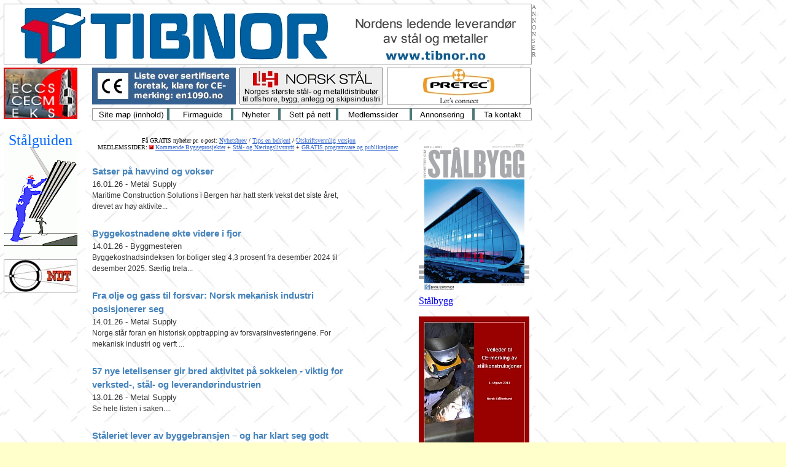

--- FILE ---
content_type: text/html
request_url: http://www.stalguiden.com/_nyheter.htm
body_size: 21843
content:
<!DOCTYPE HTML PUBLIC "-//W3C//DTD HTML 4.01 Transitional//EN" "http://www.w3.org/TR/html4/loose.dtd">
<html>
<head>
<title>Stålguiden – nyheter om stål i bygg, anlegg, industri, skip, offshore</title>
<meta http-equiv="X-UA-Compatible" content="IE=EmulateIE7" />
<meta http-equiv="Content-Type" content="text/html; charset=ISO-8859-1">
<meta http-equiv="Content-Language" content="no-bok">
<META HTTP-EQUIV="Pragma" CONTENT="no-cache">
<META HTTP-EQUIV="Expires" CONTENT="0">
<meta http-equiv="REFRESH" content="3000">
<meta name="language" content="no">
<meta name="distribution" CONTENT="Global">
<meta name="rating" CONTENT="General">
<meta name="robots" CONTENT="ALL INDEX">
<meta name="author" content="Norsk Stålforbund">
<meta name="copyright" content="Norsk Stålforbund">
<meta name="revisit-after" content="7 Days">
<meta name="Description" content="Stålguiden - Produkter og tjenester, Kurs og konferanser, Aktuelle nyheter om stål, bygg, anlegg, industri, skip, offshore ...">
<meta name="Keywords" content="stål,stålbygg,stålhaller,stålprofiler,stålprodukter,rustfritt,stålrør,hea,ipe,hup,stålplater,stålkonstruksjoner,hulprofiler,epoxy,armering,takplater,spiraltrapp,hulldekker,betongelementer,flattstål,tynnplater,hatteprofiler,korrugerte,sveisetråd,strekkmetall,wire,sveising">
<meta name="GENERATOR" content="Microsoft FrontPage 4.0">
<meta name="ProgId" content="FrontPage.Editor.Document">

<meta name="Microsoft Theme" content="indust 101, default">
<meta name="Microsoft Border" content="tlrb">
<link rel="shortcut icon" href="http://www.stalguiden.com/favicon.ico">

<base target="_parent">
<style fprolloverstyle>
A:hover {color: red; font-weight: bold}
.style1 {
	font-family: Arial, Helvetica, sans-serif;
	font-size: 10px;
}
.style3 {font-family: Arial, Helvetica, sans-serif; font-size: 14; }
.style4 {font-size: 14}
</style>

<script language="JavaScript1.2">
<!--

/***********************************************
* Auto Maximize Window Script- © Dynamic Drive (www.dynamicdrive.com)
* This notice must stay intact for use
* Visit http://www.dynamicdrive.com/ for this script and 100's more.
***********************************************/

top.window.moveTo(0,0);
if (document.all) {
top.window.resizeTo(screen.availWidth,screen.availHeight);
}
else if (document.layers||document.getElementById) {
if (top.window.outerHeight<screen.availHeight||top.window.outerWidth<screen.availWidth){
top.window.outerHeight = screen.availHeight;
top.window.outerWidth = screen.availWidth;
}
}
//-->
</script>
<script type="text/javascript"
	src="slide.js"></script>
<script type="text/javascript">
<!--
var viewer1 = new PhotoViewer();
      viewer1.add('Slideshow/Holmekollen029.jpg', 'Holmenkollen, 02.08.09');
      viewer1.add('Slideshow/Holmekollen028.jpg', 'Holmenkollen, 02.08.09');
      viewer1.add('Slideshow/Holmekollen007.jpg', 'Holmenkollen, 02.08.09');
      viewer1.add('Slideshow/Holmekollen008.jpg', 'Holmenkollen, 02.08.09');
      viewer1.add('Slideshow/Holmekollen002.jpg', 'Holmenkollen, 02.08.09');
      viewer1.add('Slideshow/Holmekollen017.jpg', 'Holmenkollen, 02.08.09');
      viewer1.add('Slideshow/Holmekollen010.jpg', 'Holmenkollen, 02.08.09');
      viewer1.add('Slideshow/Holmekollen012.jpg', 'Holmenkollen, 02.08.09');
      
//--></script>

<script type="text/javascript">
<!--
var viewer2 = new PhotoViewer();
      viewer2.add('Slideshow/Kolomoen_bru_044.jpg', 'Kolomoen bru');
      viewer2.add('Slideshow/Kolomoen_bru_046.jpg', 'Kolomoen bru');
      viewer2.add('Slideshow/Kolomoen_bru_051.jpg', 'Kolomoen bru');
      viewer2.add('Slideshow/Kolomoen_bru_052.jpg', 'Kolomoen bru');
      viewer2.add('Slideshow/Kolomoen_bru_054.jpg', 'Kolomoen bru');
      viewer2.add('Slideshow/Kolomoen_bru_055.jpg', 'Kolomoen bru');
      viewer2.add('Slideshow/Kolomoen_bru_058.jpg', 'Kolomoen bru');
      viewer2.add('Slideshow/Kolomoen_bru_059.jpg', 'Kolomoen bru');
      viewer2.add('Slideshow/Kolomoen_bru_060.jpg', 'Kolomoen bru');

//--></script>

<script type="text/javascript">
<!--
var viewer3 = new PhotoViewer();
      viewer3.add('Slideshow/Gangbro_OsloS_001.jpg', 'Stasjonsinngang Øst, gangbro Oslo S');
      viewer3.add('Slideshow/Gangbro_OsloS_002.jpg', 'Stasjonsinngang Øst, gangbro Oslo S');
      viewer3.add('Slideshow/Gangbro_OsloS_003.jpg', 'Stasjonsinngang Øst, gangbro Oslo S');
      viewer3.add('Slideshow/Gangbro_OsloS_004.jpg', 'Stasjonsinngang Øst, gangbro Oslo S');
      viewer3.add('Slideshow/Gangbro_OsloS_005.jpg', 'Stasjonsinngang Øst, gangbro Oslo S');
      viewer3.add('Slideshow/Gangbro_OsloS_006.jpg', 'Stasjonsinngang Øst, gangbro Oslo S');
      viewer3.add('Slideshow/Gangbro_OsloS_007.jpg', 'Stasjonsinngang Øst, gangbro Oslo S');
      viewer3.add('Slideshow/Gangbro_OsloS_009.jpg', 'Stasjonsinngang Øst, gangbro Oslo S');

//--></script>

<script type="text/javascript">
<!--
var viewer4 = new PhotoViewer();
      viewer4.add('Slideshow/Holmekollen2_019.jpg', 'Holmenkollen, 22.08.09');
      viewer4.add('Slideshow/Holmekollen2_021.jpg', 'Holmenkollen, 22.08.09');
      viewer4.add('Slideshow/Holmekollen2_023.jpg', 'Holmenkollen, 22.08.09');
      viewer4.add('Slideshow/Holmekollen2_026.jpg', 'Holmenkollen, 22.08.09');
      viewer4.add('Slideshow/Holmekollen2_028.jpg', 'Holmenkollen, 22.08.09');
      viewer4.add('Slideshow/Holmekollen2_029.jpg', 'Holmenkollen, 22.08.09');
      viewer4.add('Slideshow/Holmekollen2_036.jpg', 'Holmenkollen, 22.08.09');
      viewer4.add('Slideshow/Holmekollen2_037.jpg', 'Holmenkollen, 22.08.09');

//--></script>

<script type="text/javascript">
<!--
var viewer5 = new PhotoViewer();
      viewer5.add('Slideshow/Holmenkollen3_1.jpg', 'Holmenkollen, 01.02.2010');
      viewer5.add('Slideshow/Holmenkollen3_2.jpg', 'Holmenkollen, 01.02.2010');
      viewer5.add('Slideshow/Holmenkollen3_4.jpg', 'Holmenkollen, 01.02.2010');
      viewer5.add('Slideshow/Holmenkollen3_5.jpg', 'Holmenkollen, 01.02.2010');
      viewer5.add('Slideshow/Holmenkollen3_6.jpg', 'Holmenkollen, 01.02.2010');
      viewer5.add('Slideshow/Holmenkollen3_7.jpg', 'Holmenkollen, 01.02.2010');
      viewer5.add('Slideshow/Holmenkollen3_8.jpg', 'Holmenkollen, 01.02.2010');
      viewer5.add('Slideshow/Holmenkollen3_9.jpg', 'Holmenkollen, 01.02.2010');
      viewer5.add('Slideshow/Holmenkollen3_10.jpg', 'Holmenkollen, 01.02.2010');
//--></script>

<script type="text/javascript">
<!--
var viewer6 = new PhotoViewer();
      viewer6.add('Slideshow/Nordenga_1.jpg', 'Nordenga brua, Oslo S, 15.04.2010');
      viewer6.add('Slideshow/Nordenga_2.jpg', 'Nordenga brua, Oslo S, 15.04.2010');
      viewer6.add('Slideshow/Nordenga_3.jpg', 'Nordenga brua, Oslo S, 15.04.2010');
      viewer6.add('Slideshow/Nordenga_4.jpg', 'Nordenga brua, Oslo S, 15.04.2010');
      viewer6.add('Slideshow/Nordenga_5.jpg', 'Nordenga brua, Oslo S, 15.04.2010');
      viewer6.add('Slideshow/Nordenga_6.jpg', 'Nordenga brua, Oslo S, 15.04.2010');
      viewer6.add('Slideshow/Nordenga_7.jpg', 'Nordenga brua, Oslo S, 15.04.2010');
      viewer6.add('Slideshow/Nordenga_8.jpg', 'Nordenga brua, Oslo S, 15.04.2010');
      viewer6.add('Slideshow/Nordenga_9.jpg', 'Nordenga brua, Oslo S, 15.04.2010');
      viewer6.add('Slideshow/Nordenga_10.jpg', 'Nordenga brua, Oslo S, 15.04.2010');
      viewer6.add('Slideshow/Nordenga_11.jpg', 'Nordenga brua, Oslo S, 15.04.2010');
      viewer6.add('Slideshow/Nordenga_12.jpg', 'Nordenga brua, Oslo S, 15.04.2010');
      viewer6.add('Slideshow/Nordenga_13.jpg', 'Nordenga brua, Oslo S, 15.04.2010');
      viewer6.add('Slideshow/Nordenga_14.jpg', 'Nordenga brua, Oslo S, 15.04.2010');   
//--></script>

<script type="text/javascript">
<!--
var viewer7 = new PhotoViewer();
      viewer7.add('Slideshow/Stasjonsinngang_ost_1.jpg', 'Gangbru, Oslo S, 15.04.2010');
      viewer7.add('Slideshow/Stasjonsinngang_ost_2.jpg', 'Gangbru, Oslo S, 15.04.2010');
      viewer7.add('Slideshow/Stasjonsinngang_ost_3.jpg', 'Gangbru, Oslo S, 15.04.2010');
      viewer7.add('Slideshow/Stasjonsinngang_ost_4.jpg', 'Gangbru, Oslo S, 15.04.2010');
      viewer7.add('Slideshow/Stasjonsinngang_ost_5.jpg', 'Gangbru, Oslo S, 15.04.2010');
      viewer7.add('Slideshow/Stasjonsinngang_ost_6.jpg', 'Gangbru, Oslo S, 15.04.2010');
      viewer7.add('Slideshow/Stasjonsinngang_ost_7.jpg', 'Gangbru, Oslo S, 15.04.2010');
      viewer7.add('Slideshow/Stasjonsinngang_ost_8.jpg', 'Gangbru, Oslo S, 15.04.2010');
      viewer7.add('Slideshow/Stasjonsinngang_ost_9.jpg', 'Gangbru, Oslo S, 15.04.2010');
      viewer7.add('Slideshow/Stasjonsinngang_ost_10.jpg', 'Gangbru, Oslo S, 15.04.2010');
      viewer7.add('Slideshow/Stasjonsinngang_ost_11.jpg', 'Gangbru, Oslo S, 15.04.2010');
      viewer7.add('Slideshow/Stasjonsinngang_ost_12.jpg', 'Gangbru, Oslo S, 15.04.2010');
      viewer7.add('Slideshow/Stasjonsinngang_ost_13.jpg', 'Gangbru, Oslo S, 15.04.2010');
      viewer7.add('Slideshow/Stasjonsinngang_ost_14.jpg', 'Gangbru, Oslo S, 15.04.2010');  
//--></script>
<script type="text/javascript">
<!--
var viewer8 = new PhotoViewer();
      viewer8.add('Slideshow/Norsk_Medisinaldepot_1.jpg', 'Norsk Medisinaldepot, 01.07.2010');
      viewer8.add('Slideshow/Norsk_Medisinaldepot_2.jpg', 'Norsk Medisinaldepot, 01.07.2010');  
	  viewer8.add('Slideshow/Norsk_Medisinaldepot_3.jpg', 'Norsk Medisinaldepot, 01.07.2010');
	  viewer8.add('Slideshow/Norsk_Medisinaldepot_4.jpg', 'Norsk Medisinaldepot, 01.07.2010');
	  viewer8.add('Slideshow/Norsk_Medisinaldepot_5.jpg', 'Norsk Medisinaldepot, 01.07.2010');
	  viewer8.add('Slideshow/Norsk_Medisinaldepot_6.jpg', 'Norsk Medisinaldepot, 01.07.2010');
	  viewer8.add('Slideshow/Norsk_Medisinaldepot_7.jpg', 'Norsk Medisinaldepot, 01.07.2010');
	  viewer8.add('Slideshow/Norsk_Medisinaldepot_8.jpg', 'Norsk Medisinaldepot, 01.07.2010');
	  viewer8.add('Slideshow/Norsk_Medisinaldepot_9.jpg', 'Norsk Medisinaldepot, 01.07.2010');
//--></script>

<script type="text/javascript">
<!--
var viewer9 = new PhotoViewer();
      viewer9.add('Slideshow/Statoilbygget_Fornebu_01.jpg', 'Statoil Fornebu, august 2011');
      viewer9.add('Slideshow/Statoilbygget_Fornebu_02.jpg', 'Statoil Fornebu, august 2011');
      viewer9.add('Slideshow/Statoilbygget_Fornebu_03.jpg', 'Statoil Fornebu, august 2011');
      viewer9.add('Slideshow/Statoilbygget_Fornebu_04.jpg', 'Statoil Fornebu, august 2011');
      viewer9.add('Slideshow/Statoilbygget_Fornebu_05.jpg', 'Statoil Fornebu, august 2011');
      viewer9.add('Slideshow/Statoilbygget_Fornebu_06.jpg', 'Statoil Fornebu, august 2011');
      viewer9.add('Slideshow/Statoilbygget_Fornebu_07.jpg', 'Statoil Fornebu, august 2011');
      viewer9.add('Slideshow/Statoilbygget_Fornebu_08.jpg', 'Statoil Fornebu, august 2011');	  	  	  	  	  	  
//--></script>
<script type="text/javascript">
<!--
var viewer10 = new PhotoViewer();
      viewer10.add('Slideshow/spain1.jpg', 'Barcelona og Valencia oktober 2011');
      viewer10.add('Slideshow/spain2.jpg', 'Barcelona og Valencia oktober 2011');
      viewer10.add('Slideshow/spain3.jpg', 'Barcelona og Valencia oktober 2011');
      viewer10.add('Slideshow/spain4.jpg', 'Barcelona og Valencia oktober 2011');
      viewer10.add('Slideshow/spain5.jpg', 'Barcelona og Valencia oktober 2011');
      viewer10.add('Slideshow/spain6.jpg', 'Barcelona og Valencia oktober 2011');
      viewer10.add('Slideshow/spain7.jpg', 'Barcelona og Valencia oktober 2011');
      viewer10.add('Slideshow/spain8.jpg', 'Barcelona og Valencia oktober 2011');
      viewer10.add('Slideshow/spain9.jpg', 'Barcelona og Valencia oktober 2011');
      viewer10.add('Slideshow/spain10.jpg', 'Barcelona og Valencia oktober 2011');
	        viewer10.add('Slideshow/spain60.jpg', 'Barcelona og Valencia oktober 2011');
      viewer10.add('Slideshow/spain61.jpg', 'Barcelona og Valencia oktober 2011');
      viewer10.add('Slideshow/spain62.jpg', 'Barcelona og Valencia oktober 2011');
      viewer10.add('Slideshow/spain63.jpg', 'Barcelona og Valencia oktober 2011');
      viewer10.add('Slideshow/spain64.jpg', 'Barcelona og Valencia oktober 2011');
      viewer10.add('Slideshow/spain65.jpg', 'Barcelona og Valencia oktober 2011');
      viewer10.add('Slideshow/spain66.jpg', 'Barcelona og Valencia oktober 2011');
      viewer10.add('Slideshow/spain67.jpg', 'Barcelona og Valencia oktober 2011');
      viewer10.add('Slideshow/spain68.jpg', 'Barcelona og Valencia oktober 2011');
      viewer10.add('Slideshow/spain69.jpg', 'Barcelona og Valencia oktober 2011');
      viewer10.add('Slideshow/spain70.jpg', 'Barcelona og Valencia oktober 2011');
      viewer10.add('Slideshow/spain71.jpg', 'Barcelona og Valencia oktober 2011');
          viewer10.add('Slideshow/spain72.jpg', 'Barcelona og Valencia oktober 2011');  
      viewer10.add('Slideshow/spain11.jpg', 'Barcelona og Valencia oktober 2011');
      viewer10.add('Slideshow/spain12.jpg', 'Barcelona og Valencia oktober 2011');
      viewer10.add('Slideshow/spain13.jpg', 'Barcelona og Valencia oktober 2011');
      viewer10.add('Slideshow/spain14.jpg', 'Barcelona og Valencia oktober 2011');
      viewer10.add('Slideshow/spain15.jpg', 'Barcelona og Valencia oktober 2011');
      viewer10.add('Slideshow/spain16.jpg', 'Barcelona og Valencia oktober 2011');
      viewer10.add('Slideshow/spain17.jpg', 'Barcelona og Valencia oktober 2011');
      viewer10.add('Slideshow/spain18.jpg', 'Barcelona og Valencia oktober 2011');
      viewer10.add('Slideshow/spain19.jpg', 'Barcelona og Valencia oktober 2011');
      viewer10.add('Slideshow/spain20.jpg', 'Barcelona og Valencia oktober 2011');
      viewer10.add('Slideshow/spain21.jpg', 'Barcelona og Valencia oktober 2011');
      viewer10.add('Slideshow/spain22.jpg', 'Barcelona og Valencia oktober 2011');
      viewer10.add('Slideshow/spain23.jpg', 'Barcelona og Valencia oktober 2011');
      viewer10.add('Slideshow/spain24.jpg', 'Barcelona og Valencia oktober 2011');
      viewer10.add('Slideshow/spain25.jpg', 'Barcelona og Valencia oktober 2011');
      viewer10.add('Slideshow/spain26.jpg', 'Barcelona og Valencia oktober 2011');
      viewer10.add('Slideshow/spain27.jpg', 'Barcelona og Valencia oktober 2011');
      viewer10.add('Slideshow/spain28.jpg', 'Barcelona og Valencia oktober 2011');
      viewer10.add('Slideshow/spain29.jpg', 'Barcelona og Valencia oktober 2011');
      viewer10.add('Slideshow/spain30.jpg', 'Barcelona og Valencia oktober 2011');
      viewer10.add('Slideshow/spain31.jpg', 'Barcelona og Valencia oktober 2011');
      viewer10.add('Slideshow/spain32.jpg', 'Barcelona og Valencia oktober 2011');
      viewer10.add('Slideshow/spain33.jpg', 'Barcelona og Valencia oktober 2011');
      viewer10.add('Slideshow/spain34.jpg', 'Barcelona og Valencia oktober 2011');
      viewer10.add('Slideshow/spain35.jpg', 'Barcelona og Valencia oktober 2011');
      viewer10.add('Slideshow/spain36.jpg', 'Barcelona og Valencia oktober 2011');
      viewer10.add('Slideshow/spain37.jpg', 'Barcelona og Valencia oktober 2011');
      viewer10.add('Slideshow/spain38.jpg', 'Barcelona og Valencia oktober 2011');
      viewer10.add('Slideshow/spain39.jpg', 'Barcelona og Valencia oktober 2011');
      viewer10.add('Slideshow/spain40.jpg', 'Barcelona og Valencia oktober 2011');
      viewer10.add('Slideshow/spain41.jpg', 'Barcelona og Valencia oktober 2011');
      viewer10.add('Slideshow/spain42.jpg', 'Barcelona og Valencia oktober 2011');
      viewer10.add('Slideshow/spain43.jpg', 'Barcelona og Valencia oktober 2011');
      viewer10.add('Slideshow/spain44.jpg', 'Barcelona og Valencia oktober 2011');
      viewer10.add('Slideshow/spain45.jpg', 'Barcelona og Valencia oktober 2011');
      viewer10.add('Slideshow/spain46.jpg', 'Barcelona og Valencia oktober 2011');
      viewer10.add('Slideshow/spain47.jpg', 'Barcelona og Valencia oktober 2011');
      viewer10.add('Slideshow/spain48.jpg', 'Barcelona og Valencia oktober 2011');
      viewer10.add('Slideshow/spain49.jpg', 'Barcelona og Valencia oktober 2011');
      viewer10.add('Slideshow/spain50.jpg', 'Barcelona og Valencia oktober 2011');
      viewer10.add('Slideshow/spain51.jpg', 'Barcelona og Valencia oktober 2011');
      viewer10.add('Slideshow/spain52.jpg', 'Barcelona og Valencia oktober 2011');
      viewer10.add('Slideshow/spain53.jpg', 'Barcelona og Valencia oktober 2011');
      viewer10.add('Slideshow/spain54.jpg', 'Barcelona og Valencia oktober 2011');
      viewer10.add('Slideshow/spain55.jpg', 'Barcelona og Valencia oktober 2011');
	  viewer10.add('Slideshow/spain56.jpg', 'Barcelona og Valencia oktober 2011');
      viewer10.add('Slideshow/spain57.jpg', 'Barcelona og Valencia oktober 2011');
//--></script>
<script language=" JavaScript" >
<!-- 
function LoadOnce() 
{ 
window.location.reload(); 
} 
//-->
</script>
</head>

<body onLoad=" LoadOnce()" topmargin="6" leftmargin="6" background="_themes/indust/indtextb.jpg" bgcolor="#FFFFCC" text="#000000" link="#3366CC" vlink="#666666" alink="#990000"  ><table border="0" cellpadding="0" cellspacing="0" width="100%"><tr>
  <td valign="top">
    <!--webbot bot="HTMLMarkup" startspan -->
    <iframe src="_borders/top2.htm" target="_top" frameborder="0" width="871" height="190" SCROLLING=NO ALLOWTRANSPARENCY=TRUE></iframe>
    <!--webbot bot="HTMLMarkup" endspan -->    <!--mstheme-->
      <font face="Trebuchet MS, Arial, Helvetica">
      <!--mstheme-->
      </font>
      <!--mstheme-->
      <font face="Trebuchet MS, Arial, Helvetica">
      <!--mstheme-->
      </font></td>
  </tr><!--msnavigation--></table><table width="860" height="1" border="0" cellpadding="0" cellspacing="0">
  <tr>
    <td width="120" valign="top" height="1">
      <!--webbot bot="HTMLMarkup" startspan -->
      <iframe src="_borders/left.htm" frameborder="0" width="120" height="700" SCROLLING=NO ALLOWTRANSPARENCY=TRUE></iframe>
      <!--webbot bot="HTMLMarkup" endspan -->
    </td>
    <td valign="top" width="25"></td><td valign="top"><table width="550" height="60" border="0" cellpadding="0" cellspacing="0">
  <tr>
    <td height="1" align="left">
                  <div align="center">
                    <p><font size="1"><font color="#000000"><br>
                    Få GRATIS nyheter
                      pr. e-post: </font>
                          <a class="pink" href="http://www.stalguiden.com/reg-stalforbund.htm" target="_self"> 
                      Nyhetsbrev</a>  <font color="#000000">/
                      </font><a href="mailto:?subject=Interessant nyhet i Stål-Guiden&amp;body=Hei. Jeg har lest Stål-Guiden og sett en interessant nyhet som jeg vil du skal lese.Klikk her: http://www.stalguiden.com/nyheter.htm" target="_blank" class="pink">Tips
            en bekjent</a>  <font color="#000000">/ <a href="nyheter_utskriftsvennlig.htm" target="_blank">Utskriftsvennlig
                      versjon<br>
                      </a>
                      </font>MEDLEMSSIDER: <img border="0" src="Dotter/blokk134.gif" width="7" height="7">
                      <a href="passord.htm" target="_blank">Kommende Byggeprosjekter</a>&nbsp;+ <a href="passord.htm" target="_blank">Stål- og Næringslivsnytt</a>&nbsp;+ <a href="passord.htm" target="_blank">GRATIS programvare og publikasjoner</a>&nbsp;</font></font></p>
                    <p>      <iframe src="nyheter_insert.htm" frameborder="0" width="525" height="2100" SCROLLING=NO ALLOWTRANSPARENCY=TRUE></iframe></p>
          </div></td>
    </tr>
 
</table>
  <table border="0" cellspacing="0" cellpadding="0">
    <tr>
      <td width="25"></td>
      <td></td>
      </tr>
  </table>  
  </td>
<td valign="top" width="8"></td>
<td width="184" height="1496" valign="top"><!--webbot bot="HTMLMarkup" startspan -->
    <iframe src="_borders/right2.htm" frameborder="0" width="184" height="1440" SCROLLING=NO ALLOWTRANSPARENCY=TRUE></iframe>
    <!--webbot bot="HTMLMarkup" endspan --></td>
  </tr></table>
<table border="0" cellpadding="0" cellspacing="0" width="860">
  <tr><td><font face="Trebuchet MS, Arial, Helvetica">

<div align="left">
  <table border="0" height="1" width="714">
    <tbody>
      <tr>
        <td height="2" width="704" colspan="2"><font face="Trebuchet MS, Arial, Helvetica">
          <p align="center">
        </font></td>
    </tr>
      <tr>
        <td height="57" width="87" rowspan="2"></td>
        <td height="37" width="617"><p align="center">

<img align="absMiddle" border="0" height="3" src="images/05h.gif" width="500" alt="Linje"><br>	              
<span class="style1"><br>
</span><span class="style4">Eldre nyheter <a href="http://feed.meltwater.com/gyda/outputs/xml/html/22/3/v2_375621.html" target="_blank">HER</a></span><span class="style3"><br>
</span><span class="style1"><br>
                <br>
          </span><img align="absMiddle" border="0" height="3" src="images/05h.gif" width="500" alt="Linje"></p>
          </td>
      </tr>
      <tr>
        <td height="19" width="617"><font face="Trebuchet MS, Arial, Helvetica">&nbsp;
          </font>        <p align="center"><font size="1" face="Trebuchet MS, Arial, Helvetica">Copyright © 2000 <a href="http://www.stalforbund.com/"><font color="#000080">Norsk Stålforbund
          </font></a> - Sist endret:  20. januar 2012</font>     
        </td>
      </tr>
  </tbody>
</table><font face="Trebuchet MS, Arial, Helvetica"></div>

</td>
</tr></table>
<map name="Map2">
  <area shape="rect" coords="7,5,227,56" href="http://www.edr.no/index.php/blogg/bim_bloggen/tekla_brukerdag_22_april_2015" target="_blank">
</map>
</body></html>

--- FILE ---
content_type: text/html
request_url: http://www.stalguiden.com/_borders/top2.htm
body_size: 3902
content:
<html>
  <head>
    <meta http-equiv="content-type" content="text/html; charset=iso-8859-1">
    <meta http-equiv="X-UA-Compatible" content="IE=EmulateIE7">
    <title>Delt øvre kantlinje</title>
    <base target="_self">
    <style fprolloverstyle="">A:hover {color: red; font-weight: bold}
body {
	margin-left: 0px;
	margin-top: 0px;
}
</style> <meta name="Microsoft Border" content="none">
  </head>
  <body style="background-image: url(&quot;../images/indtextb.jpg&quot;);">
    <table height="190" width="871" cellspacing="0" cellpadding="0" border="0">
      <tbody>
        <tr>
          <td colspan="7" height="104" width="860" valign="top"> <a href="http://www.tibnor.no/"
              target="_blank"><img src="ruukki_alt_mac.jpg" height="100" width="860"
                border="0"></a></td>
          <td rowspan="3" width="11" valign="top"> <font face="Arial Narrow" size="1"
              color="#808080"> A<br>
              N<br>
              N<br>
              O<br>
              N<br>
              S<br>
              E<br>
              R</font><font face="Arial" size="1" color="#666666"><br>
              &nbsp; </font></td>
        </tr>
        <tr>
          <td rowspan="2" width="120" valign="top"><a href="http://www.steelconstruct.com/"
              target="_blank"><img src="ECCS_logo1.jpg" width="120" border="0"></a></td>
          <td rowspan="2" width="24" valign="top"><img src="Hvit_linje_24_3.gif"
              height="3" width="24" border="0"></td>
          <td width="234" valign="top"><a href="http://www.en1090.no" target="_blank"><img
                src="Ledig_annonseplass.jpg" height="60" width="234" border="0"></a></td>
          <td width="6" valign="top"><img src="Hvit_linje_6_3.gif" height="3" width="6"
              border="0"></td>
          <td width="234" valign="top"><a href="http://www.norskstaal.no" target="_blank"><img
                src="norskstaal_alt_mac.jpg" height="60" width="234" border="0"></a></td>
          <td width="6" valign="top"><img src="Hvit_linje_6_3.gif" height="3" width="6"
              border="0"></td>
          <td width="234" valign="top"><a href="https://pretec.no/" target="_blank"><img
                src="Pretec_banner_234_60.jpg" height="60" width="234" border="0"></a></td>
        </tr>
        <tr>
          <td colspan="5" height="20" width="716" valign="top"><!--mstheme--><font
              face="Trebuchet MS, Arial, Helvetica"> <map name="FPMap6_I1">
                <area shape="rect" coords="3,2,121,18" href="../sitemap.htm" target="_parent">
                <area shape="rect" coords="128,2,224,19" href="../firmaguide.htm"
                  target="_parent">
                <area href="../nyheter.htm" shape="rect" coords="232, 2, 301, 19"
                  target="_parent">
                <area href="../sett_pa_nett.htm" shape="rect" coords="308,1,391,18"
                  target="_parent">
                <area href="https://www.stalforbund.no/medlemssider/" coords="404, 2, 514, 19"
                  shape="rect" target="_parent">
                <area href="../Annonsering.htm" shape="rect" coords="523, 2, 612, 19"
                  target="_parent">
                <area href="../Ta_kontakt.htm" shape="rect" coords="628, 2, 708, 19"
                  target="_parent">
              </map>
              <img src="MENY.jpg" usemap="#FPMap6_I1" height="20" width="716" border="0">
              <!--mstheme--></font></td>
        </tr>
      </tbody>
    </table>
    <map name="Map1" id="Map1">
      <area shape="rect" coords="10,9,848,92" href="http://www.ruukki.no" target="_blank">
    </map>
    <map name="Map3">
      <area shape="rect" coords="10,6,234,55" href="http://www.norskstaal.no/" target="_blank">
    </map>
    <map name="Map">
      <area shape="rect" coords="7,5,855,95" href="http://www.ruukki.no/" target="_blank">
    </map>
  </body>
</html>


--- FILE ---
content_type: text/html
request_url: http://www.stalguiden.com/_borders/left.htm
body_size: 1302
content:
<html>

<head>
<meta http-equiv="X-UA-Compatible" content="IE=EmulateIE7" />
<meta http-equiv="Content-Type" content="text/html; charset=ISO-8859-1">
<title>Delt venstre kantlinje</title>
<meta name="Microsoft Border" content="none">
</head>

<body background="../images/indtextb.jpg" topmargin="0" leftmargin="0">

<table border="0" cellPadding="0" cellSpacing="0" height="281" width="120">
  <tbody>
    <tr>
      <td height="18" align="center" valign="top">    
    </tr>
    <tr>
<td width="120" height="196" align="center" valign="top" background="../images/stalmonteringIrfan2.gif">

  <div align="center"><a href="../index.html" title="Stålguiden - med siste nytt!" target="_parent" style="text-decoration: none; color: #0066FF;">
    <font face="Times New Roman" size="5">Stålguiden</font></a>
      </h1>
  </div>
  <p align="center">
    </tr>
    <tr>
<td align="center" height="1" width="120" valign="bottom">
<p align="center">
<a href="http://www.ndt.no/" target="_parent"><img border="0" src="ndt_logo.jpg" alt="Norsk Forening for Ikke-destruktiv Prøving" width="120" height="54"></a>
    <tr>
<td align="center" height="1" width="120" valign="bottom">
<div align="center">
  <center>

</div>
</td>
    </tr>
  </tbody>
</table>

</body>
</html>

--- FILE ---
content_type: text/html
request_url: http://www.stalguiden.com/nyheter_insert.htm
body_size: 1831
content:
<!DOCTYPE HTML PUBLIC "-//W3C//DTD HTML 4.01 Transitional//EN" "http://www.w3.org/TR/html4/loose.dtd">
<html>
<head>
<meta name="viewport" content="target-densitydpi=device-dpi" />
<meta http-equiv="X-UA-Compatible" content="IE=EmulateIE7" />
<meta http-equiv="Content-Type" content="text/html; charset=ISO-8859-1">
<meta http-equiv="Content-Language" content="no-bok">
<META HTTP-EQUIV="Pragma" CONTENT="no-cache">
<META HTTP-EQUIV="Expires" CONTENT="0">
<meta http-equiv="REFRESH" content="3000">
<meta name="distribution" content="Global">
<meta name="rating" content="General">
<meta name="robots" content="ALL INDEX">
<meta name="author" content="Norsk Stålforbund">
<meta name="Description" content="Stål-Guiden, portal for stålkonstruksjonsbransjen">
<meta name="Keywords" content="stål,stålbygg,stålprofiler,stålprodukter,stålrør,hea,ipe,eurokoder,stålkvaliteter,flattstål,varmformet,kaldformet,hatteprofiler,stålplater,strekkmetall,kranskinner,stålkonstruksjoner,hulprofiler,bolter,fagverk,takplater">
<title>Nyheter utskriftsvennlig</title>

<base target="_blank">

<style fprolloverstyle>
A:hover {color: red; font-weight: bold}
.style1 {
	font-family: Arial, Helvetica, sans-serif;
	font-weight: bold;
	font-size: 12px;
}
.style3 {font-family: Arial, Helvetica, sans-serif; font-size: 12px; }
.style8 {font-size: small}
</style>
</head>
<body topmargin="0" leftmargin="0">
            <table cellSpacing="6" width="530" border="0" height="2000">
				<tr>
				  <td height="1" vAlign="top">
				  <iframe src="https://app.meltwater.com/gyda/outputs/570ceec5558df13150bc3fda/rendering?apiKey=552b8c895000e22dd4ef7c7b&type=html" frameborder="0" width="430" height="2200" SCROLLING=NO ALLOWTRANSPARENCY=TRUE></iframe>
				  				  </td>
		    
                
</table>
	
</body>



--- FILE ---
content_type: text/html
request_url: http://www.stalguiden.com/_borders/right2.htm
body_size: 2536
content:
<html>
  <head>
    <meta http-equiv="content-type" content="text/html; charset=windows-1252">
    <meta http-equiv="X-UA-Compatible" content="IE=EmulateIE7">
    <title>Delt høyre kantlinje</title>
  </head>
  <body style="      background-image: url(&quot;../images/indtextb.jpg&quot;);"
    topmargin="0" leftmargin="0">
    <div align="left">
      <table height="1" width="184" cellspacing="0" cellpadding="0" border="0">
        <tbody>
          <tr>
            <td height="3" width="184" valign="top"> <br>
            </td>
          </tr>
          <tr>
            <td height="83" width="184" valign="top">
              <p> <span class="style8"><a href="http://www.stalforbund.no/avis/edition/2018/4"
                    target="_blank"><br>
                    <img src="https://stalbygg.stalforbund.no/wp-content/uploads/2021/12/Stalbygg-4-2021_forside.jpg"
                      height="249" width="180" border="0"></a><br>
                  <a href="https://stalbygg.stalforbund.no/utgivelser/" target="_blank">Stålbygg</a>
                </span></p>
              <p class="style8"><a href="https://www.stalforbund.no/produkt/veileder-til-ce-merking-av-stalkonstruksjoner/"
                  target="_blank"><img src="http://www.stalguiden.com/images/veileder_CE_merking.jpg"
                    height="251" width="180" border="0"></a><br>
                <a href="https://www.stalforbund.no/produkt/veileder-til-ce-merking-av-stalkonstruksjoner/"
                  target="_blank">Veileder til CE-merking av stålkonstruksjoner
                </a></p>
              <p> <span class="style8"><a href="https://www.stalforbund.no/programvare/"
                    target="_blank"><img src="http://www.stalguiden.com/images/sec4_178.gif"
                      border="1"><br>
                    Sec4 - tverrsnitt &amp;og dim.program </a><br>
                  <br>
                  <a href="https://www.stalforbund.no/produktkategori/europeisk-faglitteratur/"
                    target="_blank"><img src="http://www.stalguiden.com/images/ECCS_pub_305.jpg"
                      border="1"></a><br>
                  <a href="https://www.stalforbund.no/produktkategori/europeisk-faglitteratur/"
                    target="_blank">Design of cold-formed steel structures</a> </span></p>
            </td>
          </tr>
        </tbody>
      </table>
    </div>
    <p><img src="hvit_linje_lang.gif" height="5" width="1200" border="0"></p>
  </body>
</html>


--- FILE ---
content_type: text/html
request_url: https://app.meltwater.com/gyda/outputs/570ceec5558df13150bc3fda/rendering?apiKey=552b8c895000e22dd4ef7c7b&type=html
body_size: 7300
content:
<html>
<head>
<META http-equiv="Content-Type" content="text/html; charset=utf-8">
<META HTTP-EQUIV="Cache-Control" CONTENT="no-cache">
<META HTTP-EQUIV="Pragma" CONTENT="no-cache">
<META HTTP-EQUIV="Expires" CONTENT="0">
<meta http-equiv="expires" value="Thu, 16 Mar 2000 11:00:00 GMT">
<style>
      body     {      color: #000000; background-color: transparent; margin: 0px ; padding : 0px;line-height: 1.5em;}
      *        { font-family: 'Helvetica Neue', Helvetica, Arial, sans-serif; font-size: 13px;line-height: 1.5em;
 }
      pre, tt, code, samp, kbd, xmp, listing, plaintext { font-family: monospace; }
      pre, tt, code, samp, kbd, xmp, listing, plaintext { font-family: monospace; }
      h2       { font-size: 14px; color: #A5001C; font-weight: bold; }
      a:link   { font-size: 9px; color: #3f3f3f; font-weight: normal; text-decoration: none;}
      a:visited{font-size: 9px; color: #3f3f3f; font-weight: normal; text-decoration: none;}
      a:hover  { font-size: 9px; color: #3f3f3f; font-weight: normal; text-decoration: none; }
      .article { padding-bottom: 10px; }
      .date    {  font-size: 13px; color: #333333; font-weight: normal;}
      .source  {      font-size: 13px; color: #333333; font-weight: normal;}
      .title   { font-weight: bold; color: #008061; text-decoration: none;font-size: 13px;}
      .ingress {     font-size: 12px; color:#333333;  text-decoration: none; font-weight: normal;}
      .match   { font-size: 10px;  }
      .title a:link   {    color: #4583BC; text-decoration: none; font-size: 15px;font-weight: bold;}
      .title a:visited { color: #4583BC; text-decoration: none; font-size: 15px;font-weight: bold; }
      .title a:hover  {color: #4583BC; text-decoration: underline;font-size: 15px;font-weight: bold; }




.more a:link   {color: #336699; text-decoration: none; font-size: 12px;font-weight: bold;}
      .more a:visited { color: #336699; text-decoration: none; font-size: 12px;font-weight: bold; }
      .more a:hover  {color: #6699CC; text-decoration: underline;font-size: 12px;font-weight: bold; }   


    </style>
<script type="text/javascript" src="https://meltwaternews.com/js/jquery_1.2.js"></script>
</head>
<body>
<div class="article">
<table width="100%" cellspacing="0" cellpadding="0" border="0" style="border-bottom: 0px solid #cccccc; padding-bottom: 0px;">
<tr valign="top">
<td valign="top" align="left">
<div class="title">
<a href="https://www.metalsupply.no/article/view/1206026/satser_pa_havvind_og_vokser" target="_blank" title="">Satser p&aring; havvind og vokser</a>
</div>
<div class="date">16.01.26 -   
   <span class="source">Metal Supply</span>
</div>
<div class="ingress" href="https://www.metalsupply.no/article/view/1206026/satser_pa_havvind_og_vokser" target="_blank" title="">Maritime Construction Solutions i Bergen har hatt sterk vekst det siste &aring;ret, drevet av h&oslash;y aktivite...
     
    </div>
</td>
</tr>
</table>
<table>
<tr height="10">
<td></td>
</tr>
</table>
</div>
<div class="article">
<table width="100%" cellspacing="0" cellpadding="0" border="0" style="border-bottom: 0px solid #cccccc; padding-bottom: 0px;">
<tr valign="top">
<td valign="top" align="left">
<div class="title">
<a href="https://byggmesteren.as/2026/01/14/byggekostnadene-okte-videre-i-fjor/" target="_blank" title="">Byggekostnadene &oslash;kte videre i fjor</a>
</div>
<div class="date">14.01.26 -   
   <span class="source">Byggmesteren</span>
</div>
<div class="ingress" href="https://byggmesteren.as/2026/01/14/byggekostnadene-okte-videre-i-fjor/" target="_blank" title="">Byggekostnadsindeksen for boliger steg 4,3 prosent fra desember 2024 til desember 2025. S&aelig;rlig trela...
     
    </div>
</td>
</tr>
</table>
<table>
<tr height="10">
<td></td>
</tr>
</table>
</div>
<div class="article">
<table width="100%" cellspacing="0" cellpadding="0" border="0" style="border-bottom: 0px solid #cccccc; padding-bottom: 0px;">
<tr valign="top">
<td valign="top" align="left">
<div class="title">
<a href="https://www.metalsupply.no/article/view/1205513/fra_olje_og_gass_til_forsvar_norsk_mekanisk_industri_posisjonerer_seg" target="_blank" title="">Fra olje og gass til forsvar: Norsk mekanisk industri posisjonerer seg</a>
</div>
<div class="date">14.01.26 -   
   <span class="source">Metal Supply</span>
</div>
<div class="ingress" href="https://www.metalsupply.no/article/view/1205513/fra_olje_og_gass_til_forsvar_norsk_mekanisk_industri_posisjonerer_seg" target="_blank" title="">Norge st&aring;r foran en historisk opptrapping av forsvarsinvesteringene. For mekanisk industri og verft ...
     
    </div>
</td>
</tr>
</table>
<table>
<tr height="10">
<td></td>
</tr>
</table>
</div>
<div class="article">
<table width="100%" cellspacing="0" cellpadding="0" border="0" style="border-bottom: 0px solid #cccccc; padding-bottom: 0px;">
<tr valign="top">
<td valign="top" align="left">
<div class="title">
<a href="https://www.metalsupply.no/article/view/1205417/57_nye_letelisenser_gir_bred_aktivitet_pa_sokkelen_viktig_for_verksted_stal_og_leverandorindustrien" target="_blank" title="">57 nye letelisenser gir bred aktivitet p&aring; sokkelen - viktig for verksted-, st&aring;l- og leverand&oslash;rindustrien</a>
</div>
<div class="date">13.01.26 -   
   <span class="source">Metal Supply</span>
</div>
<div class="ingress" href="https://www.metalsupply.no/article/view/1205417/57_nye_letelisenser_gir_bred_aktivitet_pa_sokkelen_viktig_for_verksted_stal_og_leverandorindustrien" target="_blank" title="">Se hele listen i saken....
     
    </div>
</td>
</tr>
</table>
<table>
<tr height="10">
<td></td>
</tr>
</table>
</div>
<div class="article">
<table width="100%" cellspacing="0" cellpadding="0" border="0" style="border-bottom: 0px solid #cccccc; padding-bottom: 0px;">
<tr valign="top">
<td valign="top" align="left">
<div class="title">
<a href="https://www.metalsupply.no/article/view/1204890/staleriet_lever_av_byggebransjen_og_har_klart_seg_godt_gjennom_krisen" target="_blank" title="">St&aring;leriet lever av byggebransjen &ndash; og har klart seg godt gjennom krisen</a>
</div>
<div class="date">12.01.26 -   
   <span class="source">Metal Supply</span>
</div>
<div class="ingress" href="https://www.metalsupply.no/article/view/1204890/staleriet_lever_av_byggebransjen_og_har_klart_seg_godt_gjennom_krisen" target="_blank" title="">Siden etableringen i mai 2020 har St&aring;leriet AS i Sandefjord g&aring;tt i minus bare ett &aring;r....
     
    </div>
</td>
</tr>
</table>
<table>
<tr height="10">
<td></td>
</tr>
</table>
</div>
<div class="article">
<table width="100%" cellspacing="0" cellpadding="0" border="0" style="border-bottom: 0px solid #cccccc; padding-bottom: 0px;">
<tr valign="top">
<td valign="top" align="left">
<div class="title">
<a href="https://www.tu.no/artikler/karbon-tollen-har-tradt-i-kraft-store-land-anklager-eu-for-protek-sjo-nisme/566617" target="_blank" title="">Karbon&shy;tollen har tr&aring;dt i kraft &ndash; store land anklager EU for protek&shy;sjo&shy;nisme</a>
</div>
<div class="date">6.01.26 -   
   <span class="source">Teknisk Ukeblad</span>
</div>
<div class="ingress" href="https://www.tu.no/artikler/karbon-tollen-har-tradt-i-kraft-store-land-anklager-eu-for-protek-sjo-nisme/566617" target="_blank" title="">Norge skal innf&oslash;re ordningen fra 2027, men har forel&oslash;pig ikke bestemt om den skal inn i E&Oslash;S-avtalen ...
     
    </div>
</td>
</tr>
</table>
<table>
<tr height="10">
<td></td>
</tr>
</table>
</div>
<div class="article">
<table width="100%" cellspacing="0" cellpadding="0" border="0" style="border-bottom: 0px solid #cccccc; padding-bottom: 0px;">
<tr valign="top">
<td valign="top" align="left">
<div class="title">
<a href="https://www.kystens.no/nyheter/john-roger-og-snohvit-haper-pa-et-staleventyr/2-1-1913110?zephr_sso_ott=PAzDKF" target="_blank" title="">John Roger og &laquo;Sn&oslash;hvit&raquo; h&aring;per p&aring; et st&aring;leventyr</a>
</div>
<div class="date">5.01.26 -   
   <span class="source">kystens</span>
</div>
<div class="ingress" href="https://www.kystens.no/nyheter/john-roger-og-snohvit-haper-pa-et-staleventyr/2-1-1913110?zephr_sso_ott=PAzDKF" target="_blank" title="">Plassjefen og den glupske dinosauren &laquo;Sn&oslash;hvit&raquo; kan f&aring; mye &aring; gripe fatt i &ndash; om planene for de st&oslash;rste...
     
    </div>
</td>
</tr>
</table>
<table>
<tr height="10">
<td></td>
</tr>
</table>
</div>
<div class="article">
<table width="100%" cellspacing="0" cellpadding="0" border="0" style="border-bottom: 0px solid #cccccc; padding-bottom: 0px;">
<tr valign="top">
<td valign="top" align="left">
<div class="title">
<a href="https://geopolitika.no/eu-innforer-karbonavgift-pa-import-fra-2026/" target="_blank" title="">EU innf&oslash;rer karbonavgift p&aring; import fra 2026</a>
</div>
<div class="date">1.01.26 -   
   <span class="source">GEOPOLITIKA</span>
</div>
<div class="ingress" href="https://geopolitika.no/eu-innforer-karbonavgift-pa-import-fra-2026/" target="_blank" title="">Rekke av EU flagg utenfor Europakommisjonens hovedkvarter i Brussel. Foto: Corentin B&eacute;chade / Wikime...
     
    </div>
</td>
</tr>
</table>
<table>
<tr height="10">
<td></td>
</tr>
</table>
</div>
<div class="article">
<table width="100%" cellspacing="0" cellpadding="0" border="0" style="border-bottom: 0px solid #cccccc; padding-bottom: 0px;">
<tr valign="top">
<td valign="top" align="left">
<div class="title">
<a href="https://byggfaktanyheter.no/feiret-kranselag-for-den-nye-flyplassen-i-mo-i-rana/" target="_blank" title="">Feiret kranselag for den nye flyplassen i Mo i Rana</a>
</div>
<div class="date">29.12.25 -   
   <span class="source">Byggfakta Nyheter</span>
</div>
<div class="ingress" href="https://byggfaktanyheter.no/feiret-kranselag-for-den-nye-flyplassen-i-mo-i-rana/" target="_blank" title="">18. desember ble det feiret at terminal- og driftsbygget er tett ved den nye lufthavnen i Mo i Rana....
     
    </div>
</td>
</tr>
</table>
<table>
<tr height="10">
<td></td>
</tr>
</table>
</div>
<div class="article">
<table width="100%" cellspacing="0" cellpadding="0" border="0" style="border-bottom: 0px solid #cccccc; padding-bottom: 0px;">
<tr valign="top">
<td valign="top" align="left">
<div class="title">
<a href="https://www.ranano.no/klarte-harete-mal-et-tydelig-bevis-pa-godt-samspill/s/5-158-176875" target="_blank" title="">Klarte h&aring;rete m&aring;l: &ndash; Et tydelig bevis p&aring; godt samspill</a>
</div>
<div class="date">23.12.25 -   
   <span class="source">Rana No</span>
</div>
<div class="ingress" href="https://www.ranano.no/klarte-harete-mal-et-tydelig-bevis-pa-godt-samspill/s/5-158-176875" target="_blank" title="">Det gjorde at prosjektet satte seg et s&aelig;rdeles h&aring;rete m&aring;l om at bygget skulle v&aelig;re tett f&oslash;r jul. I a...
     
    </div>
</td>
</tr>
</table>
<table>
<tr height="10">
<td></td>
</tr>
</table>
</div>
<div class="article">
<table width="100%" cellspacing="0" cellpadding="0" border="0" style="border-bottom: 0px solid #cccccc; padding-bottom: 0px;">
<tr valign="top">
<td valign="top" align="left">
<div class="title">
<a href="https://www.an.no/na-begynner-senteret-a-ta-form-forste-del-av-taket-er-pa-plass/s/5-4-2299542" target="_blank" title="">N&aring; begynner senteret &aring; ta form &ndash; f&oslash;rste del av taket er p&aring; plass</a>
</div>
<div class="date">23.12.25 -   
   <span class="source">Avisa Nordland</span>
</div>
<div class="ingress" href="https://www.an.no/na-begynner-senteret-a-ta-form-forste-del-av-taket-er-pa-plass/s/5-4-2299542" target="_blank" title="">The Whale tar form. Her er de f&oslash;rste r&oslash;de st&aring;lbjelkene p&aring; plass. Over legges profilerte st&aring;lplater f...
     
    </div>
</td>
</tr>
</table>
<table>
<tr height="10">
<td></td>
</tr>
</table>
</div>
<div class="article">
<table width="100%" cellspacing="0" cellpadding="0" border="0" style="border-bottom: 0px solid #cccccc; padding-bottom: 0px;">
<tr valign="top">
<td valign="top" align="left">
<div class="title">
<a href="https://www.bygg.no/personalnytt-stal/blir-daglig-leder-i-ipoa/2873223" target="_blank" title="">Blir daglig leder i IPOA</a>
</div>
<div class="date">22.12.25 -   
   <span class="source">Byggeindustrien</span>
</div>
<div class="ingress" href="https://www.bygg.no/personalnytt-stal/blir-daglig-leder-i-ipoa/2873223" target="_blank" title="">St&aring;lentrepren&oslash;ren IPOA henter Jon Ola Stokke som ny daglig leder....
     
    </div>
</td>
</tr>
</table>
<table>
<tr height="10">
<td></td>
</tr>
</table>
</div>
<div class="article">
<table width="100%" cellspacing="0" cellpadding="0" border="0" style="border-bottom: 0px solid #cccccc; padding-bottom: 0px;">
<tr valign="top">
<td valign="top" align="left">
<div class="title">
<a href="https://www.intrafish.no/kystens-naringsliv/lukkede-stalmerder-kan-bli-stor-business-for-norske-verft/2-1-1918803" target="_blank" title="">Lukkede st&aring;lmerder kan bli stor business for norske verft</a>
</div>
<div class="date">22.12.25 -   
   <span class="source">IntraFish</span>
</div>
<div class="ingress" href="https://www.intrafish.no/kystens-naringsliv/lukkede-stalmerder-kan-bli-stor-business-for-norske-verft/2-1-1918803" target="_blank" title="">Merde-produsenten Seafarming Systems har ambisjoner om &aring; f&ocirc;re norsk verftsindustri med ferdigstillin...
     
    </div>
</td>
</tr>
</table>
<table>
<tr height="10">
<td></td>
</tr>
</table>
</div>
<div class="article">
<table width="100%" cellspacing="0" cellpadding="0" border="0" style="border-bottom: 0px solid #cccccc; padding-bottom: 0px;">
<tr valign="top">
<td valign="top" align="left">
<div class="title">
<a href="https://www.metalsupply.no/announcement/view/870321/ledig_stilling_som_prosjektkoordinator_hos_norsk_stalforbund" target="_blank" title="">Ledig stilling som Prosjektkoordinator hos Norsk St&aring;lforbund</a>
</div>
<div class="date">18.12.25 -   
   <span class="source">Metal Supply</span>
</div>
<div class="ingress" href="https://www.metalsupply.no/announcement/view/870321/ledig_stilling_som_prosjektkoordinator_hos_norsk_stalforbund" target="_blank" title="">Norsk St&aring;lforbund s&oslash;ker en engasjert prosjektkoordinator som vil v&aelig;re med &aring; bygge nettverk, kompetan...
     
    </div>
</td>
</tr>
</table>
<table>
<tr height="10">
<td></td>
</tr>
</table>
</div>
<div class="article">
<table width="100%" cellspacing="0" cellpadding="0" border="0" style="border-bottom: 0px solid #cccccc; padding-bottom: 0px;">
<tr valign="top">
<td valign="top" align="left">
<div class="title">
<a href="https://www.dagsavisen.no/nyheter/eu-tetter-smutthull-i-karbontollen-tusenvis-av-importorer-rammes/10118455" target="_blank" title="">EU tetter smutt&shy;hull i karbon&shy;tollen &ndash; tusenvis av impor&shy;t&oslash;rer rammes</a>
</div>
<div class="date">18.12.25 -   
   <span class="source">Dagsavisen</span>
</div>
<div class="ingress" href="https://www.dagsavisen.no/nyheter/eu-tetter-smutthull-i-karbontollen-tusenvis-av-importorer-rammes/10118455" target="_blank" title="">N&aring; skal tollen ogs&aring; gjelde skrapmetall og nedstr&oslash;msvarer &ndash; slik Norge ba om tidligere i h&oslash;st....
     
    </div>
</td>
</tr>
</table>
<table>
<tr height="10">
<td></td>
</tr>
</table>
</div>
<div class="article">
<table width="100%" cellspacing="0" cellpadding="0" border="0" style="border-bottom: 0px solid #cccccc; padding-bottom: 0px;">
<tr valign="top">
<td valign="top" align="left">
<div class="title">
<a href="https://www.nemitek.no/ombruk/starter-stort-ombrukssamarbeid/422213" target="_blank" title="">Starter stort ombrukssamarbeid</a>
</div>
<div class="date">18.12.25 -   
   <span class="source">Nemitek</span>
</div>
<div class="ingress" href="https://www.nemitek.no/ombruk/starter-stort-ombrukssamarbeid/422213" target="_blank" title="">Et nytt Gr&oslash;nn Plattform-prosjekt ledet av SINTEF samler over 25 akt&oslash;rer fra hele verdikjeden for &aring; u...
     
    </div>
</td>
</tr>
</table>
<table>
<tr height="10">
<td></td>
</tr>
</table>
</div>
<div class="article">
<table width="100%" cellspacing="0" cellpadding="0" border="0" style="border-bottom: 0px solid #cccccc; padding-bottom: 0px;">
<tr valign="top">
<td valign="top" align="left">
<div class="title">
<a href="https://www.dagsavisen.no/notice/10115064" target="_blank" title="">EU skjerper karbontollen</a>
</div>
<div class="date">17.12.25 -   
   <span class="source">Dagsavisen</span>
</div>
<div class="ingress" href="https://www.dagsavisen.no/notice/10115064" target="_blank" title="">EU vil ha en mer effektiv karbontoll og skjerper lovverket for &aring; tette igjen smutthull.

Karbontolle...
     
    </div>
</td>
</tr>
</table>
<table>
<tr height="10">
<td></td>
</tr>
</table>
</div>
<div class="article">
<table width="100%" cellspacing="0" cellpadding="0" border="0" style="border-bottom: 0px solid #cccccc; padding-bottom: 0px;">
<tr valign="top">
<td valign="top" align="left">
<div class="title">
<a href="https://www.ocean24.no/2025/12/16/nordic-steel-kjoper-bergen-rustfri-industri/" target="_blank" title="">Nordic Steel kj&oslash;per Bergen Rustfri Industri</a>
</div>
<div class="date">16.12.25 -   
   <span class="source">Ocean24</span>
</div>
<div class="ingress" href="https://www.ocean24.no/2025/12/16/nordic-steel-kjoper-bergen-rustfri-industri/" target="_blank" title="">Bryneselskapet Nordic Steel fortsetter &aring; bygge solid, norsk industri. N&aring; er Bergen Rustfri Industri ...
     
    </div>
</td>
</tr>
</table>
<table>
<tr height="10">
<td></td>
</tr>
</table>
</div>
<div class="article">
<table width="100%" cellspacing="0" cellpadding="0" border="0" style="border-bottom: 0px solid #cccccc; padding-bottom: 0px;">
<tr valign="top">
<td valign="top" align="left">
<div class="title">
<a href="https://ilaks.no/her-gar-startskuddet-for-produksjonen-av-seks-lukkede-leroy-og-salmar-merder/?mtm_campaign=feed_click&amp;mtm_kwd=her-gar-startskuddet-for-produksjonen-av-seks-lukkede-leroy-og-salmar-merder&amp;mtm_source=RSS2&amp;mtm_medium=feed" target="_blank" title="">Her g&aring;r startskuddet for produksjonen av seks lukkede Ler&oslash;y- og SalMar-merder</a>
</div>
<div class="date">16.12.25 -   
   <span class="source">iLaks</span>
</div>
<div class="ingress" href="https://ilaks.no/her-gar-startskuddet-for-produksjonen-av-seks-lukkede-leroy-og-salmar-merder/?mtm_campaign=feed_click&amp;mtm_kwd=her-gar-startskuddet-for-produksjonen-av-seks-lukkede-leroy-og-salmar-merder&amp;mtm_source=RSS2&amp;mtm_medium=feed" target="_blank" title="">I dag er det gjennomf&oslash;rt st&aring;lkutting for seks lukkede Aquatraz C2-merder ved Blue Ocean Wind-verftet...
     
    </div>
</td>
</tr>
</table>
<table>
<tr height="10">
<td></td>
</tr>
</table>
</div>
<div class="article">
<table width="100%" cellspacing="0" cellpadding="0" border="0" style="border-bottom: 0px solid #cccccc; padding-bottom: 0px;">
<tr valign="top">
<td valign="top" align="left">
<div class="title">
<a href="https://anlegg.bygg.no/bru-eiffage-grenland/stor-milepael-for-nye-veier-og-eiffage/2869309" target="_blank" title="">Stor milep&aelig;l for Nye Veier og Eiffage</a>
</div>
<div class="date">15.12.25 -   
   <span class="source">Byggeindustrien</span>
</div>
<div class="ingress" href="https://anlegg.bygg.no/bru-eiffage-grenland/stor-milepael-for-nye-veier-og-eiffage/2869309" target="_blank" title="">Mandag kunne totalentrepren&oslash;ren Eiffage og Nye Veier heise p&aring; plass det siste st&aring;lelementet p&aring; den n...
     
    </div>
</td>
</tr>
</table>
<table>
<tr height="10">
<td></td>
</tr>
</table>
</div>
<div class="article">
<table width="100%" cellspacing="0" cellpadding="0" border="0" style="border-bottom: 0px solid #cccccc; padding-bottom: 0px;">
<tr valign="top">
<td valign="top" align="left">
<div class="title">
<a href="https://www.tu.no/artikler/vi-sitter-pa-en-energireserve-vi-bokstavelig-talt-bygger-over/565682" target="_blank" title="">Vi sitter p&aring; en energireserve vi bokstavelig talt bygger over</a>
</div>
<div class="date">10.12.25 -   
   <span class="source">Teknisk Ukeblad</span>
</div>
<div class="ingress" href="https://www.tu.no/artikler/vi-sitter-pa-en-energireserve-vi-bokstavelig-talt-bygger-over/565682" target="_blank" title="">Googles hovedkvarter i California dekker varmebehovet sitt med &laquo;energipeler&raquo; i grunnen. Denne l&oslash;snin...
     
    </div>
</td>
</tr>
</table>
<table>
<tr height="10">
<td></td>
</tr>
</table>
</div>
<div class="article">
<table width="100%" cellspacing="0" cellpadding="0" border="0" style="border-bottom: 0px solid #cccccc; padding-bottom: 0px;">
<tr valign="top">
<td valign="top" align="left">
<div class="title">
<a href="https://anleggsmaskinen.no/2025/12/nye-sotrabro-klar-for-kabelarbeid/" target="_blank" title="">Nye Sotrabro klar for kabelarbeid</a>
</div>
<div class="date">9.12.25 -   
   <span class="source">Anleggsmaskinen</span>
</div>
<div class="ingress" href="https://anleggsmaskinen.no/2025/12/nye-sotrabro-klar-for-kabelarbeid/" target="_blank" title="">I forrige uke ble siste st&oslash;p fullf&oslash;rt, og brot&aring;rnene som ruver over innseilingen til Bergen har n&aring;dd...
     
    </div>
</td>
</tr>
</table>
<table>
<tr height="10">
<td></td>
</tr>
</table>
</div>
<div class="article">
<table width="100%" cellspacing="0" cellpadding="0" border="0" style="border-bottom: 0px solid #cccccc; padding-bottom: 0px;">
<tr valign="top">
<td valign="top" align="left">
<div class="title">
<a href="https://www.produktfakta.no/raskere-produksjon-og-flere-muligheter-med-staal-408305/nyhet.html" target="_blank" title="">Raskere produksjon og flere muligheter med st&aring;l</a>
</div>
<div class="date">9.12.25 -   
   <span class="source">Produkt Fakta</span>
</div>
<div class="ingress" href="https://www.produktfakta.no/raskere-produksjon-og-flere-muligheter-med-staal-408305/nyhet.html" target="_blank" title="">Hjem Nyheter Raskere produksjon og flere muligheter med st&aring;l

Dato: 10 Des 2025

B&aring;de for industri o...
     
    </div>
</td>
</tr>
</table>
<table>
<tr height="10">
<td></td>
</tr>
</table>
</div>
<div class="article">
<table width="100%" cellspacing="0" cellpadding="0" border="0" style="border-bottom: 0px solid #cccccc; padding-bottom: 0px;">
<tr valign="top">
<td valign="top" align="left">
<div class="title">
<a href="https://www.bygg.no/betong-miljo-ombruk/har-mal-om-20000-kvadratmeter-ombrukte-hulldekker/2863680" target="_blank" title="">Har m&aring;l om 20.000 kvadratmeter ombrukte hulldekker</a>
</div>
<div class="date">8.12.25 -   
   <span class="source">Byggeindustrien</span>
</div>
<div class="ingress" href="https://www.bygg.no/betong-miljo-ombruk/har-mal-om-20000-kvadratmeter-ombrukte-hulldekker/2863680" target="_blank" title="">Magna Construction Management har satt seg m&aring;l om 20.000 kvadratmeter ombrukte hulldekker i boligpro...
     
    </div>
</td>
</tr>
</table>
<table>
<tr height="10">
<td></td>
</tr>
</table>
</div>
<div class="article">
<table width="100%" cellspacing="0" cellpadding="0" border="0" style="border-bottom: 0px solid #cccccc; padding-bottom: 0px;">
<tr valign="top">
<td valign="top" align="left">
<div class="title">
<a href="https://byggfaktanyheter.no/siste-tarnstop-fullfort-pa-nye-sotrabrua/" target="_blank" title="">Siste t&aring;rnst&oslash;p fullf&oslash;rt p&aring; nye Sotrabrua</a>
</div>
<div class="date">5.12.25 -   
   <span class="source">Byggfakta Nyheter</span>
</div>
<div class="ingress" href="https://byggfaktanyheter.no/siste-tarnstop-fullfort-pa-nye-sotrabrua/" target="_blank" title="">Sent 3. desember ble den siste st&oslash;pen fullf&oslash;rt, og brut&aring;rnene som ruver over innseilingen til Bergen...
     
    </div>
</td>
</tr>
</table>
<table>
<tr height="10">
<td></td>
</tr>
</table>
</div>
<div class="article">
<table width="100%" cellspacing="0" cellpadding="0" border="0" style="border-bottom: 0px solid #cccccc; padding-bottom: 0px;">
<tr valign="top">
<td valign="top" align="left">
<div class="title">
<a href="https://www.sintef.no/siste-nytt/2025/lastestropper-av-plast-kan-gjenvinnes-men-det-er-fortsatt-billigere-a-kaste-dem/" target="_blank" title="">Lastestropper av plast kan gjenvinnes, men det er fortsatt billigere &aring; kaste dem</a>
</div>
<div class="date">3.12.25 -   
   <span class="source">Sintef.no</span>
</div>
<div class="ingress" href="https://www.sintef.no/siste-nytt/2025/lastestropper-av-plast-kan-gjenvinnes-men-det-er-fortsatt-billigere-a-kaste-dem/" target="_blank" title="">Plaststropper for l&oslash;fting eller sikring av last er lette, korrosjonsbestandige og kostnadseffektive....
     
    </div>
</td>
</tr>
</table>
<table>
<tr height="10">
<td></td>
</tr>
</table>
</div>
<div class="article">
<table width="100%" cellspacing="0" cellpadding="0" border="0" style="border-bottom: 0px solid #cccccc; padding-bottom: 0px;">
<tr valign="top">
<td valign="top" align="left">
<div class="title">
<a href="https://www.nrk.no/nordland/bruker-naer-en-milliard-pa-dette-_egget__-_-ting-har-blitt-fryktelig-dyrt-1.17670466" target="_blank" title="">Bruker n&aelig;r &eacute;n milliard p&aring; dette &laquo;egget&raquo;: &ndash; Vi har store forventninger</a>
</div>
<div class="date">2.12.25 -   
   <span class="source">NRK</span>
</div>
<div class="ingress" href="https://www.nrk.no/nordland/bruker-naer-en-milliard-pa-dette-_egget__-_-ting-har-blitt-fryktelig-dyrt-1.17670466" target="_blank" title="">Seks tusen tonn st&aring;l er senket ned i en fjord i Nordland. Prislappen n&aelig;rmer seg en milliard kroner. ...
     
    </div>
</td>
</tr>
</table>
<table>
<tr height="10">
<td></td>
</tr>
</table>
</div>
<div class="article">
<table width="100%" cellspacing="0" cellpadding="0" border="0" style="border-bottom: 0px solid #cccccc; padding-bottom: 0px;">
<tr valign="top">
<td valign="top" align="left">
<div class="title">
<a href="https://www.kystens.no/nyheter/-norge-skal-sla-tyrkia-og-bangladesh-pa-gjenbruk-av-stal/2-1-1904843?zephr_sso_ott=kIrJUX" target="_blank" title="">&ndash; Norge skal sl&aring; Tyrkia og Bangladesh p&aring; gjenbruk av st&aring;l</a>
</div>
<div class="date">25.11.25 -   
   <span class="source">kystens</span>
</div>
<div class="ingress" href="https://www.kystens.no/nyheter/-norge-skal-sla-tyrkia-og-bangladesh-pa-gjenbruk-av-stal/2-1-1904843?zephr_sso_ott=kIrJUX" target="_blank" title="">AF Offshore Decom vil gjenvinne skipsst&aring;l fra de aller st&oslash;rste skipene. Da m&aring; de samtidig vinne p&aring; p...
     
    </div>
</td>
</tr>
</table>
<table>
<tr height="10">
<td></td>
</tr>
</table>
</div>
<div class="article">
<table width="100%" cellspacing="0" cellpadding="0" border="0" style="border-bottom: 0px solid #cccccc; padding-bottom: 0px;">
<tr valign="top">
<td valign="top" align="left">
<div class="title">
<a href="https://www.kystens.no/nyheter/green-yard-sjefen-fristet-men-da-ma-vi-bygge-ut/2-1-1904964?zephr_sso_ott=poMFmN" target="_blank" title="">Green Yard-sjefen: &ndash; Fristet, men da m&aring; vi bygge ut</a>
</div>
<div class="date">25.11.25 -   
   <span class="source">kystens</span>
</div>
<div class="ingress" href="https://www.kystens.no/nyheter/green-yard-sjefen-fristet-men-da-ma-vi-bygge-ut/2-1-1904964?zephr_sso_ott=poMFmN" target="_blank" title="">Norske verftssjefer synes id&eacute;en om &aring; oppsirkulere st&aring;lskip er fristende. Gjenbruksverftet, Green Yar...
     
    </div>
</td>
</tr>
</table>
<table>
<tr height="10">
<td></td>
</tr>
</table>
</div>
<div class="article">
<table width="100%" cellspacing="0" cellpadding="0" border="0" style="border-bottom: 0px solid #cccccc; padding-bottom: 0px;">
<tr valign="top">
<td valign="top" align="left">
<div class="title">
<a href="https://www.kystens.no/nyheter/redertopp-haper-det-forste-spesialskipet-skrapes-i-norge-innen-to-ar/2-1-1903999?zephr_sso_ott=UZkIVI" target="_blank" title="">Redertopp: H&aring;per det f&oslash;rste spesialskipet skrapes i Norge innen to &aring;r</a>
</div>
<div class="date">25.11.25 -   
   <span class="source">kystens</span>
</div>
<div class="ingress" href="https://www.kystens.no/nyheter/redertopp-haper-det-forste-spesialskipet-skrapes-i-norge-innen-to-ar/2-1-1903999?zephr_sso_ott=UZkIVI" target="_blank" title="">John Jacobsen i Nordic Circles mener at norske verft kan f&aring; en ny gullalder ved &aring; oppsirkulere skips...
     
    </div>
</td>
</tr>
</table>
<table>
<tr height="10">
<td></td>
</tr>
</table>
</div>
<div class="article">
<table width="100%" cellspacing="0" cellpadding="0" border="0" style="border-bottom: 0px solid #cccccc; padding-bottom: 0px;">
<tr valign="top">
<td valign="top" align="left">
<div class="title">
<a href="https://ilaks.no/storbatsegget-flyter-sjosettingen-gikk-sa-bra-som-den-kunne-ga/?mtm_campaign=feed_click&amp;mtm_kwd=storbatsegget-flyter-sjosettingen-gikk-sa-bra-som-den-kunne-ga&amp;mtm_source=RSS2&amp;mtm_medium=feed" target="_blank" title="">&laquo;Storb&aring;tsegget&raquo; flyter: &ndash; Sj&oslash;settingen gikk s&aring; bra som den kunne g&aring;</a>
</div>
<div class="date">24.11.25 -   
   <span class="source">iLaks</span>
</div>
<div class="ingress" href="https://ilaks.no/storbatsegget-flyter-sjosettingen-gikk-sa-bra-som-den-kunne-ga/?mtm_campaign=feed_click&amp;mtm_kwd=storbatsegget-flyter-sjosettingen-gikk-sa-bra-som-den-kunne-ga&amp;mtm_source=RSS2&amp;mtm_medium=feed" target="_blank" title="">Etter tre ukers seilas fra verftet i Tyrkia er Nordlaks&rsquo; semilukkede oppdrettsanlegg &laquo;Storb&aring;tsegget&raquo;...
     
    </div>
</td>
</tr>
</table>
<table>
<tr height="10">
<td></td>
</tr>
</table>
</div>
<div class="article">
<table width="100%" cellspacing="0" cellpadding="0" border="0" style="border-bottom: 0px solid #cccccc; padding-bottom: 0px;">
<tr valign="top">
<td valign="top" align="left">
<div class="title">
<a href="https://www.kystogfjord.no/nyheter/n/wr6gqA/naa-kommer-nyvinningen-hjem-til-vesteraalen" target="_blank" title="">Fredag kommer nyvinningen hjem til Vester&aring;len</a>
</div>
<div class="date">20.11.25 -   
   <span class="source">Kyst og Fjord</span>
</div>
<div class="ingress" href="https://www.kystogfjord.no/nyheter/n/wr6gqA/naa-kommer-nyvinningen-hjem-til-vesteraalen" target="_blank" title="">Storb&aring;tsegget p&aring; vei nordover fra Tyrkia.   Foto: Nordlaks / Gemak

Det nye store innovasjonsprosjek...
     
    </div>
</td>
</tr>
</table>
<table>
<tr height="10">
<td></td>
</tr>
</table>
</div>
<div class="article">
<table width="100%" cellspacing="0" cellpadding="0" border="0" style="border-bottom: 0px solid #cccccc; padding-bottom: 0px;">
<tr valign="top">
<td valign="top" align="left">
<div class="title">
<a href="https://www.samferdselinfra.no/modulaere-bruer-en-ny-filosofi-for-fremtidens-sirkulaere-infrastruktur/" target="_blank" title="">Modul&aelig;re bruer &ndash; en ny filosofi for fremtidens sirkul&aelig;re infrastruktur</a>
</div>
<div class="date">19.11.25 -   
   <span class="source">Samferdsel &amp; Infrastruktur</span>
</div>
<div class="ingress" href="https://www.samferdselinfra.no/modulaere-bruer-en-ny-filosofi-for-fremtidens-sirkulaere-infrastruktur/" target="_blank" title="">Dagens lovverk stiller krav om at bruer skal ha en teknisk levetid p&aring; minst 100 &aring;r. Samtidig endres ...
     
    </div>
</td>
</tr>
</table>
<table>
<tr height="10">
<td></td>
</tr>
</table>
</div>
<div class="article">
<table width="100%" cellspacing="0" cellpadding="0" border="0" style="border-bottom: 0px solid #cccccc; padding-bottom: 0px;">
<tr valign="top">
<td valign="top" align="left">
<div class="title">
<a href="https://www.arkitektur.no/aktuelt/landskap/fra-skepsis-til-begeistring-enda-en-pris-til-voeringsfossen/" target="_blank" title="">Fra skepsis til begeistring: Enda en pris til V&oslash;ringsfossen</a>
</div>
<div class="date">14.11.25 -   
   <span class="source">Norske Arkitekters Landsforbund</span>
</div>
<div class="ingress" href="https://www.arkitektur.no/aktuelt/landskap/fra-skepsis-til-begeistring-enda-en-pris-til-voeringsfossen/" target="_blank" title="">B&aring;de bruken av st&aring;l og betong i V&oslash;ringsfossen h&oslash;ster heder &ndash; n&aring; f&aring;r prosjektet ogs&aring; St&aring;lkonstruksjon...
     
    </div>
</td>
</tr>
</table>
<table>
<tr height="10">
<td></td>
</tr>
</table>
</div>
<div class="article">
<table width="100%" cellspacing="0" cellpadding="0" border="0" style="border-bottom: 0px solid #cccccc; padding-bottom: 0px;">
<tr valign="top">
<td valign="top" align="left">
<div class="title">
<a href="https://www.samferdselinfra.no/vik-orsta-blir-saferoad-folka-og-kvaliteten-er-det-same/" target="_blank" title="">Vik &Oslash;rsta blir Saferoad &ndash; folka og kvaliteten er det same</a>
</div>
<div class="date">13.11.25 -   
   <span class="source">Samferdsel &amp; Infrastruktur</span>
</div>
<div class="ingress" href="https://www.samferdselinfra.no/vik-orsta-blir-saferoad-folka-og-kvaliteten-er-det-same/" target="_blank" title="">Vik &Oslash;rsta vil frå midten av januar 2026 byte namn til Saferoad. Selskapet har vore ein del av Safer...
     
    </div>
</td>
</tr>
</table>
<table>
<tr height="10">
<td></td>
</tr>
</table>
</div>
<div class="article">
<table width="100%" cellspacing="0" cellpadding="0" border="0" style="border-bottom: 0px solid #cccccc; padding-bottom: 0px;">
<tr valign="top">
<td valign="top" align="left">
<div class="title">
<a href="https://www.samferdselinfra.no/norsk-stalkonstruksjonspris-2025-til-voringsfossen/" target="_blank" title="">Norsk St&aring;lkonstruksjonspris 2025 til V&oslash;ringsfossen</a>
</div>
<div class="date">10.11.25 -   
   <span class="source">Samferdsel &amp; Infrastruktur</span>
</div>
<div class="ingress" href="https://www.samferdselinfra.no/norsk-stalkonstruksjonspris-2025-til-voringsfossen/" target="_blank" title="">Norsk St&aring;lforbund og Norsk Forening for St&aring;lkonstruksjoner deler hvert annet &aring;r ut Norsk St&aring;lkonstru...
     
    </div>
</td>
</tr>
</table>
<table>
<tr height="10">
<td></td>
</tr>
</table>
</div>
<div class="article">
<table width="100%" cellspacing="0" cellpadding="0" border="0" style="border-bottom: 0px solid #cccccc; padding-bottom: 0px;">
<tr valign="top">
<td valign="top" align="left">
<div class="title">
<a href="https://www.intrafish.no/teknologi/fa-vil-kjope-lukkede-merder-dette-selskapet-har-tenkt-a-leie-dem-ut/2-1-1895163?zephr_sso_ott=tXx764" target="_blank" title="">F&aring; vil kj&oslash;pe lukkede merder. Dette selskapet har tenkt &aring; leie dem ut</a>
</div>
<div class="date">10.11.25 -   
   <span class="source">IntraFish</span>
</div>
<div class="ingress" href="https://www.intrafish.no/teknologi/fa-vil-kjope-lukkede-merder-dette-selskapet-har-tenkt-a-leie-dem-ut/2-1-1895163?zephr_sso_ott=tXx764" target="_blank" title="">&ndash; Det reduserer investeringskostnaden og inneb&aelig;rer lavere risiko, sier daglig leder i Bauta Fishfarm...
     
    </div>
</td>
</tr>
</table>
<table>
<tr height="10">
<td></td>
</tr>
</table>
</div>
<div class="article">
<table width="100%" cellspacing="0" cellpadding="0" border="0" style="border-bottom: 0px solid #cccccc; padding-bottom: 0px;">
<tr valign="top">
<td valign="top" align="left">
<div class="title">
<a href="https://sorlandsavisen.no/2025/11/08/norgeshistoriens-raskeste-leveranse-av-30-leiligheter/" target="_blank" title="">Norgeshistoriens raskeste leveranse av 30 leiligheter</a>
</div>
<div class="date">8.11.25 -   
   <span class="source">S&oslash;rlandsavisen</span>
</div>
<div class="ingress" href="https://sorlandsavisen.no/2025/11/08/norgeshistoriens-raskeste-leveranse-av-30-leiligheter/" target="_blank" title="">P&aring; under seks uker leverte Grimstad-selskapet Fleksihus 30 splitter nye n&oslash;kkelferdige leiligheter ti...
     
    </div>
</td>
</tr>
</table>
<table>
<tr height="10">
<td></td>
</tr>
</table>
</div>
<div class="article">
<table width="100%" cellspacing="0" cellpadding="0" border="0" style="border-bottom: 0px solid #cccccc; padding-bottom: 0px;">
<tr valign="top">
<td valign="top" align="left">
<div class="title">
<a href="https://www.bygg.no/stal/voringsfossen-vant-norsk-stalkonstruksjonspris-stalprofilen-ble-arne-aalberg/2854066" target="_blank" title="">V&oslash;ringsfossen vant Norsk St&aring;lkonstruksjonspris - &laquo;St&aring;lprofilen&raquo; ble Arne Aalberg</a>
</div>
<div class="date">7.11.25 -   
   <span class="source">Byggeindustrien</span>
</div>
<div class="ingress" href="https://www.bygg.no/stal/voringsfossen-vant-norsk-stalkonstruksjonspris-stalprofilen-ble-arne-aalberg/2854066" target="_blank" title="">Juryen har k&aring;ret V&oslash;ringsfossen, Nasjonal turistveg Hardangervidda til vinner av Norsk St&aring;lkonstruksj...
     
    </div>
</td>
</tr>
</table>
<table>
<tr height="10">
<td></td>
</tr>
</table>
</div>
<div class="article">
<table width="100%" cellspacing="0" cellpadding="0" border="0" style="border-bottom: 0px solid #cccccc; padding-bottom: 0px;">
<tr valign="top">
<td valign="top" align="left">
<div class="title">
<a href="https://www.bygg.no/presentert-som-stalforbundets-nye-leder-tror-pa-god-utvikling/2853684" target="_blank" title="">Presentert som St&aring;lforbundets nye leder: &ndash; Tror p&aring; god utvikling</a>
</div>
<div class="date">6.11.25 -   
   <span class="source">Byggeindustrien</span>
</div>
<div class="ingress" href="https://www.bygg.no/presentert-som-stalforbundets-nye-leder-tror-pa-god-utvikling/2853684" target="_blank" title="">Rune Jerstad ble introdusert som ny leder av Norsk St&aring;lforbund under St&aring;ldagen torsdag....
     
    </div>
</td>
</tr>
</table>
<table>
<tr height="10">
<td></td>
</tr>
</table>
</div>
<div class="article">
<table width="100%" cellspacing="0" cellpadding="0" border="0" style="border-bottom: 0px solid #cccccc; padding-bottom: 0px;">
<tr valign="top">
<td valign="top" align="left">
<div class="title">
<a href="https://www.bygg.no/stal/arrangerer-norsk-staldag-for-37-gang/2852310" target="_blank" title="">Arrangerer Norsk St&aring;ldag for 37. gang</a>
</div>
<div class="date">4.11.25 -   
   <span class="source">Byggeindustrien</span>
</div>
<div class="ingress" href="https://www.bygg.no/stal/arrangerer-norsk-staldag-for-37-gang/2852310" target="_blank" title="">Den 6. november arrangerer Norsk St&aring;lforbund bransjetreffet Norsk St&aring;ldag p&aring; Grand Hotell i Oslo....
     
    </div>
</td>
</tr>
</table>
<table>
<tr height="10">
<td></td>
</tr>
</table>
</div>
<div class="article">
<table width="100%" cellspacing="0" cellpadding="0" border="0" style="border-bottom: 0px solid #cccccc; padding-bottom: 0px;">
<tr valign="top">
<td valign="top" align="left">
<div class="title">
<a href="https://ilaks.no/her-fraktes-nordlaks-nye-oppdrettstank-ut-fra-verftet-ved-istanbul/?mtm_campaign=feed_click&amp;mtm_kwd=her-fraktes-nordlaks-nye-oppdrettstank-ut-fra-verftet-ved-istanbul&amp;mtm_source=RSS2&amp;mtm_medium=feed" target="_blank" title="">Her fraktes Nordlaks&rsquo; nye oppdrettstank ut fra verftet ved Istanbul</a>
</div>
<div class="date">30.10.25 -   
   <span class="source">iLaks</span>
</div>
<div class="ingress" href="https://ilaks.no/her-fraktes-nordlaks-nye-oppdrettstank-ut-fra-verftet-ved-istanbul/?mtm_campaign=feed_click&amp;mtm_kwd=her-fraktes-nordlaks-nye-oppdrettstank-ut-fra-verftet-ved-istanbul&amp;mtm_source=RSS2&amp;mtm_medium=feed" target="_blank" title="">&ldquo;Storb&aring;tsegget&rdquo; kaller Nordlaks det semilukkede anlegget Hydra....
     
    </div>
</td>
</tr>
</table>
<table>
<tr height="10">
<td></td>
</tr>
</table>
</div>
<div class="article">
<table width="100%" cellspacing="0" cellpadding="0" border="0" style="border-bottom: 0px solid #cccccc; padding-bottom: 0px;">
<tr valign="top">
<td valign="top" align="left">
<div class="title">
<a href="https://www.bygg.no/innlegg-nullutslippsbetong-en-gragronn-illusjon-fra-norge/2850927" target="_blank" title="">Innlegg: Nullutslippsbetong &ndash; en gr&aring;gr&oslash;nn illusjon fra Norge?</a>
</div>
<div class="date">30.10.25 -   
   <span class="source">Byggeindustrien</span>
</div>
<div class="ingress" href="https://www.bygg.no/innlegg-nullutslippsbetong-en-gragronn-illusjon-fra-norge/2850927" target="_blank" title="">I forrige uke skrev Aftenposten om en gr&aring;gr&oslash;nn verdensnyhet fra norsk byggebransje: Heidelberg Mater...
     
    </div>
</td>
</tr>
</table>
<table>
<tr height="10">
<td></td>
</tr>
</table>
</div>
<div class="article">
<table width="100%" cellspacing="0" cellpadding="0" border="0" style="border-bottom: 0px solid #cccccc; padding-bottom: 0px;">
<tr valign="top">
<td valign="top" align="left">
<div class="title">
<a href="https://www.kyst.no/bauta-fishfarms-lukket/forste-stal-kuttet-til-ny-lukket-oppdrettsmerd/2013811" target="_blank" title="">F&oslash;rste st&aring;l kuttet til ny lukket oppdrettsmerd</a>
</div>
<div class="date">27.10.25 -   
   <span class="source">Kyst.no</span>
</div>
<div class="ingress" href="https://www.kyst.no/bauta-fishfarms-lukket/forste-stal-kuttet-til-ny-lukket-oppdrettsmerd/2013811" target="_blank" title="">I helgen ble det f&oslash;rste st&aring;let til BAUTA Fishfarms sin lukkede oppdrettsmerd, VARIG, kuttet under &aring;p...
     
    </div>
</td>
</tr>
</table>
<table>
<tr height="10">
<td></td>
</tr>
</table>
</div>
<div class="article">
<table width="100%" cellspacing="0" cellpadding="0" border="0" style="border-bottom: 0px solid #cccccc; padding-bottom: 0px;">
<tr valign="top">
<td valign="top" align="left">
<div class="title">
<a href="https://www.arkitektur.no/aktuelt/arkitektur/ikonisk-fiskesprett-binder-drammen-sammen-paa-ny/" target="_blank" title="">Ikonisk fiskesprett binder Drammen sammen p&aring; ny</a>
</div>
<div class="date">24.10.25 -   
   <span class="source">Norske Arkitekters Landsforbund</span>
</div>
<div class="ingress" href="https://www.arkitektur.no/aktuelt/arkitektur/ikonisk-fiskesprett-binder-drammen-sammen-paa-ny/" target="_blank" title="">Drammens nye bybru &aring;pner offisielt i helgen. Forbindelsen mellom byrommene er viktig, men det viktig...
     
    </div>
</td>
</tr>
</table>
<table>
<tr height="10">
<td></td>
</tr>
</table>
</div>
<div class="article">
<table width="100%" cellspacing="0" cellpadding="0" border="0" style="border-bottom: 0px solid #cccccc; padding-bottom: 0px;">
<tr valign="top">
<td valign="top" align="left">
<div class="title">
<a href="https://radioh.no/karmsund-bru-70-ar-jubileum-for-haugalandets-landemerke/" target="_blank" title="">Karmsund bru 70 &aring;r: Jubileum for Haugalandets landemerke</a>
</div>
<div class="date">22.10.25 -   
   <span class="source">Radio Haugaland</span>
</div>
<div class="ingress" href="https://radioh.no/karmsund-bru-70-ar-jubileum-for-haugalandets-landemerke/" target="_blank" title="">I dag, 22. oktober 2025, er det 70 &aring;r siden Karmsund bru ble &aring;pnet og Karm&oslash;y fikk fast veiforbindels...
     
    </div>
</td>
</tr>
</table>
<table>
<tr height="10">
<td></td>
</tr>
</table>
</div>
<div class="article">
<table width="100%" cellspacing="0" cellpadding="0" border="0" style="border-bottom: 0px solid #cccccc; padding-bottom: 0px;">
<tr valign="top">
<td valign="top" align="left">
<div class="title">
<a href="https://norskbyggebransje.no/nyheter/bastal-gjor-armering-enklere-og-gronnere" target="_blank" title="">Bastal gj&oslash;r armering enklere og gr&oslash;nnere</a>
</div>
<div class="date">22.10.25 -   
   <span class="source">Norsk Byggebransje</span>
</div>
<div class="ingress" href="https://norskbyggebransje.no/nyheter/bastal-gjor-armering-enklere-og-gronnere" target="_blank" title="">Smartfix fra Bastal AS gj&oslash;r det mulig &aring; flatpakke armering og kombinerer effektiv produksjon, lavere...
     
    </div>
</td>
</tr>
</table>
<table>
<tr height="10">
<td></td>
</tr>
</table>
</div>
<div class="article">
<table width="100%" cellspacing="0" cellpadding="0" border="0" style="border-bottom: 0px solid #cccccc; padding-bottom: 0px;">
<tr valign="top">
<td valign="top" align="left">
<div class="title">
<a href="https://byggfaktanyheter.no/voringsfossen-vinner-europeisk-stalpris/" target="_blank" title="">V&oslash;ringsfossen vinner Europeisk st&aring;lpris</a>
</div>
<div class="date">17.10.25 -   
   <span class="source">Byggfakta Nyheter</span>
</div>
<div class="ingress" href="https://byggfaktanyheter.no/voringsfossen-vinner-europeisk-stalpris/" target="_blank" title="">Teamet bak turistvegprosjektet V&oslash;ringsfossen er blitt tildelt ECCS&acute; European Steel Design Awards 202...
     
    </div>
</td>
</tr>
</table>
<table>
<tr height="10">
<td></td>
</tr>
</table>
</div>
<div class="article">
<table width="100%" cellspacing="0" cellpadding="0" border="0" style="border-bottom: 0px solid #cccccc; padding-bottom: 0px;">
<tr valign="top">
<td valign="top" align="left">
<div class="title">
<a href="https://www.bygg.no/statens-vegvesen-stal/voringsfossen-tildelt-europeisk-stalpris/2844660" target="_blank" title="">V&oslash;ringsfossen tildelt Europeisk st&aring;lpris</a>
</div>
<div class="date">16.10.25 -   
   <span class="source">Byggeindustrien</span>
</div>
<div class="ingress" href="https://www.bygg.no/statens-vegvesen-stal/voringsfossen-tildelt-europeisk-stalpris/2844660" target="_blank" title="">Teamet bak turistvegprosjektet ved V&oslash;ringsfossen er tildelt European Steel Design Awards 2025....
     
    </div>
</td>
</tr>
</table>
<table>
<tr height="10">
<td></td>
</tr>
</table>
</div>
<div class="article">
<table width="100%" cellspacing="0" cellpadding="0" border="0" style="border-bottom: 0px solid #cccccc; padding-bottom: 0px;">
<tr valign="top">
<td valign="top" align="left">
<div class="title">
<a href="https://ilaks.no/na-er-giganten-hydra-ferdigbygget-og-klar-til-a-fraktes-til-nordlaks-i-vesteralen/?mtm_campaign=feed_click&amp;mtm_kwd=na-er-giganten-hydra-ferdigbygget-og-klar-til-a-fraktes-til-nordlaks-i-vesteralen&amp;mtm_source=RSS2&amp;mtm_medium=feed" target="_blank" title="">N&aring; er giganten Hydra ferdigbygget &ndash; og klar til &aring; bli fraktet til Nordlaks i Vester&aring;len</a>
</div>
<div class="date">8.10.25 -   
   <span class="source">iLaks</span>
</div>
<div class="ingress" href="https://ilaks.no/na-er-giganten-hydra-ferdigbygget-og-klar-til-a-fraktes-til-nordlaks-i-vesteralen/?mtm_campaign=feed_click&amp;mtm_kwd=na-er-giganten-hydra-ferdigbygget-og-klar-til-a-fraktes-til-nordlaks-i-vesteralen&amp;mtm_source=RSS2&amp;mtm_medium=feed" target="_blank" title="">Nordlaks&rsquo; lukkede storsatsing rigges for transport til Nord-Norge....
     
    </div>
</td>
</tr>
</table>
<table>
<tr height="10">
<td></td>
</tr>
</table>
</div>
</body>
</html>


--- FILE ---
content_type: text/javascript
request_url: http://www.stalguiden.com/slide.js
body_size: 54678
content:
/*
 * (c) Copyright 2006, Klika, all rights reserved.
 *
 * This code is the property of Klika d.o.o. The code 
 * may not be included in, invoked from, or otherwise 
 * used in any software, service, device, or process 
 * which is sold, exchanged for profit, or for which 
 * a license, subscription, or royalty fee is charged.
 *
 * Permission is granted to use this code for personal,
 * educational, research, or commercial purposes, provided 
 * this notice is included, and provided this code is not 
 * used as described in the above paragraph.
 *
 * This code may not be modified without express
 * permission of Klika. You may not delete, disable, or in
 * any manner alter distinctive brand features rendered
 * by the code. The use of this code in derivative work is
 * permitted, provided that the code and this notice are 
 * included in full, and provided that the code is used in
 * accordance with these terms.
 *
 * Email: info at triptracker.net
 * Web:   http://slideshow.triptracker.net
 */

var MESSAGES = {
  "format.date":                     "MM/dd/yyyy",
  "format.time":                     "h:mm a",

  "photoviewer.toolbar.first":       "Go to Start (Home)",
  "photoviewer.toolbar.prev":        "Previous Photo (Left arrow)",
  "photoviewer.toolbar.slideShow":   "Start/Pause Slide Show (Space)",
  "photoviewer.toolbar.next":        "Next Photo (Right arrow)",
  "photoviewer.toolbar.last":        "Go to End (End)",
  "photoviewer.toolbar.email":       "Email Photo",
  "photoviewer.toolbar.permalink":   "Link to Photo",
  "photoviewer.toolbar.close":       "Close (Esc)",
  "photoviewer.email.subject.photo": "Photo",

  "gallery.nophotos":                "No photos",
  "gallery.thumbs.start":            "Start",
  "gallery.thumbs.end":              "End",
  "gallery.toolbar.first":           "First Photo",
  "gallery.toolbar.prev":            "Previous Photo",
  "gallery.toolbar.view":            "View Photo",
  "gallery.toolbar.next":            "Next Photo",
  "gallery.toolbar.last":            "Last Photo",
  "gallery.view.full":               "Maximize Window",
  "gallery.view.photo":              "Show Photo Only",
  "gallery.view.text":               "Show Description Only",
  "gallery.view.close":              "Close Window"
};

var agent=navigator.userAgent.toLowerCase();var IE=(agent.indexOf("msie")!=-1&&agent.indexOf("opera")==-1);var IE7=(agent.indexOf("msie 7")!=-1);var IE8=(agent.indexOf("msie 8")!=-1);var OPERA=(agent.indexOf("opera")!=-1);var SAFARI=(agent.indexOf("safari")!=-1);var FIREFOX=(agent.indexOf("gecko")!=-1);var STRICT_MODE=(document.compatMode=="CSS1Compat");var _DOMAIN=undefined;var GALLERY_W=650;var GALLERY_H=530;if(USE_GOOGLE_MAPS==undefined){var USE_GOOGLE_MAPS=true;}
var USE_OLD_MAPS=!USE_GOOGLE_MAPS;var TESTING=false;var log=getLogger();if(document.location.href.indexOf("#jslog")!=-1)
log.enable();function Logger(){this.enable=loggerEnable;this.clear=loggerClear;this.log=loggerLog;this.debug=loggerDebug;this.info=loggerInfo;this.error=loggerError;var console=undefined;try{console=document.createElement("textarea");console.style.display="none";console.style.position="absolute";console.style.right="2px";console.style.bottom="2px";console.style.width="23em";console.style.height="40em";console.style.fontFamily="monospace";console.style.fontSize="9px";console.style.color="#000000";setOpacity(console,0.7);console.border="1px solid #808080";console.ondblclick=clearLogger;}catch(e){}
this.console=console;this.enabled=false;this.logTimeStart=getTimeMillis();}
function getLogger(){var log=undefined;var win=window;while(log==undefined){try{log=win.document.log;}catch(e){break;}
if(win==win.parent)
break;win=win.parent;}
if(log==undefined){log=new Logger();document.log=log;}
return log;}
function clearLogger(){getLogger().clear();}
function loggerEnable(){if(this.enabled||this.console==undefined)
return;if(window.document.body!=undefined){window.document.body.appendChild(this.console);this.console.style.display="";this.enabled=true;}}
function loggerDebug(msg){this.log("DEBUG",msg);}
function loggerInfo(msg){this.log("INFO",msg);}
function loggerError(msg,e){this.log("ERROR",msg,e);}
function loggerLog(level,msg,e){if(!this.enabled||this.console==undefined)
return;var millis=(getTimeMillis()-this.logTimeStart)+"";while(millis.length<6)
millis+=" ";var m=millis+" ";if(msg!=undefined)
m+=msg+" ";if(e!=undefined)
m+=e.name+": "+e.message;this.console.value+=m+"\n";}
function loggerClear(){if(!this.enabled||this.console==undefined)
return;this.console.value="";}
function getTimeMillis(){var t=new Date();return Date.UTC(t.getFullYear(),t.getMonth(),t.getDay(),t.getHours(),t.getMinutes(),t.getSeconds(),t.getMilliseconds());}
function getEvent(event){return(event!=undefined?event:window.event);}
function preventDefault(event){if(event.stopEvent)
event.stopEvent();if(event.preventDefault){event.preventDefault();event.stopPropagation();}else{event.returnValue=false;event.cancelBubble=true;}}
function getEventTarget(event){if(event==undefined)
return undefined;if(event.srcElement!=undefined)
return event.srcElement;else
return event.target;}
function getMousePosition(event){event=getEvent(event);var scrollLeft=window.pageXOffset;if(scrollLeft==undefined||scrollLeft===0)
scrollLeft=window.document.documentElement.scrollLeft;if(scrollLeft==undefined||scrollLeft===0)
scrollLeft=window.document.body.scrollLeft;var scrollTop=window.pageYOffset;if(scrollTop==undefined||scrollTop===0)
scrollTop=window.document.documentElement.scrollTop;if(scrollTop==undefined||scrollTop===0)
scrollTop=window.document.body.scrollTop;var x=event.clientX+scrollLeft;var y=event.clientY+scrollTop;return{x:x,y:y};}
function getResponse(url,async,getXML,callback,data){var req=undefined;try{req=new ActiveXObject("Msxml2.XMLHTTP");}catch(e1){try{req=new ActiveXObject("Microsoft.XMLHTTP");}catch(e2){req=new XMLHttpRequest();}}
if(req==undefined){log.error("Failed to initialize XML/HTTP");return undefined;}
req.open("GET",url,async);if(!async){req.send(undefined);if(req.readyState!=4){log.error("Request failed: "+req.readyState);return undefined;}
if(!getXML)
return req.responseText;else
return req.responseXML;}else{pollResponse(req,callback,data);req.send(undefined);return undefined;}}
function pollResponse(req,callback,data){if(req.readyState!=4)
window.setTimeout(function(){pollResponse(req,callback,data);},100);else
callback(req,data);}
function getDOMLocation(node){var x=node.offsetLeft;var y=node.offsetTop;while(node.offsetParent){x=x+node.offsetParent.offsetLeft;y=y+node.offsetParent.offsetTop;if(node==document.getElementsByTagName('body')[0]){break;}else{node=node.offsetParent;}}
return{x:x,y:y};}
function getElementsByTagName(node,tag){if(node==undefined)
return undefined;if(IE){return node.getElementsByTagName(tag);}
if(tag.indexOf(":")!=-1){tag=tag.split(":")[1];}
return node.getElementsByTagNameNS("*",tag);}
function getFirstElementsValue(node,tag){if(node==undefined)
return undefined;var nodes=getElementsByTagName(node,tag);if(nodes.length===0)
return undefined;else
return getElementValue(nodes[0]);}
function findDOMElement(id){var el=undefined;var win=window;while(el==undefined){try{el=win.document.getElementById(id);}catch(e){break;}
if(win===win.parent){break;}
win=win.parent;}
return el;}
function getElementValue(node){var i;var val="";for(i=0;i<node.childNodes.length;i++){if(node.childNodes[i].nodeValue!==null)
val+=node.childNodes[i].nodeValue;}
return val;}
function trim(str){if(str==undefined)
return undefined;return str.replace(/^\s*([\s\S]*\S+)\s*$|^\s*$/,'$1');}
function trimToLen(str,len){if(str==undefined){return undefined;}
if(str.length>len){str=str.substring(0,len)+"...";}
return str;}
function getRootWindow(){var win=window;while(win!=undefined){try{if(win===win.parent){break;}else if(win.parent!=undefined&&win.parent.document.location.href.indexOf("/selenium-server/")!=-1){break;}
win=win.parent;}catch(e){win.permissionDenied=true;break;}}
return win;}
function getURLParams(){var i,params=[];var url=window.location.search;if(url==undefined||url.length===0)
return undefined;url=url.substring(1);var namevals=url.replace(/\+/g," ").split("&");for(i=0;i<namevals.length;i++){var name,val;var pos=namevals[i].indexOf("=");if(pos!=-1){name=namevals[i].substring(0,pos);val=unescape(namevals[i].substring(pos+1));}else{name=namevals[i];val=undefined;}
params[name]=val;}
return params;}
function joinLists(list1,list2){var i;var size=0;var result=[];if(list1!=undefined&&list1.length>0){for(i=0;i<list1.length;i++)
result[i]=list1[i];size=list1.length;}
if(list2!=undefined&&list2.length>0){for(i=0;i<list2.length;i++)
result[i+size]=list2[i];}
return result;}
function setCookie(name,value,expire){var expiry=(expire==undefined)?"":("; expires="+expire.toGMTString());document.cookie=name+"="+value+expiry;}
function getCookie(name){if(document.cookie==undefined||document.cookie.length===0)
return undefined;var search=name+"=";var index=document.cookie.indexOf(search);if(index!=-1){index+=search.length;var end=document.cookie.indexOf(";",index);if(end==-1)
end=document.cookie.length;return unescape(document.cookie.substring(index,end));}}
function removeCookie(name){var today=new Date();var expires=new Date();expires.setTime(today.getTime()-1);setCookie(name,"",expires);}
function getMessage(id){if(MESSAGES[id]==undefined){return"("+id+")";}else{return MESSAGES[id];}}
function localizeNodeAttribs(node){var i;if(node==undefined)
return;if(node.alt!=undefined&&node.alt.indexOf("#")===0){node.alt=getMessage(node.alt.substring(1));}
if(node.title!=undefined&&node.title.indexOf("#")===0){node.title=getMessage(node.title.substring(1));}
if(node.childNodes!=undefined){for(i=0;i<node.childNodes.length;i++){localizeNodeAttribs(node.childNodes[i]);}}}
function padNumber(n,pad){n=n+"";while(n.length<pad){n="0"+n;}
return n;}
function isArray(obj){if(obj instanceof Array)
return true;else
return false;}
function simpleDateFormatter(date,pattern){var d=pattern;d=d.replace(/yyyy/g,date.getFullYear());d=d.replace(/yy/g,padNumber(date.getFullYear()%100,2));d=d.replace(/MM/g,padNumber(date.getMonth()+1,2));d=d.replace(/M/g,date.getMonth()+1);d=d.replace(/dd/g,padNumber(date.getDate(),2));d=d.replace(/d/g,date.getDate());d=d.replace(/HH/g,padNumber(date.getHours(),2));d=d.replace(/H/g,date.getHours());d=d.replace(/hh/g,padNumber(date.getHours()%12,2));d=d.replace(/h/g,date.getHours()%12);d=d.replace(/mm/g,padNumber(date.getMinutes(),2));d=d.replace(/m/g,date.getMinutes());d=d.replace(/ss/g,padNumber(date.getSeconds(),2));d=d.replace(/s/g,date.getSeconds());var am=(date.getHours()<12?"AM":"PM");d=d.replace(/a/g,am);return d;}
function formatDateTime(date){if(date==undefined)
return undefined;return formatDate(date)+" "+formatTime(date);}
function formatDate(date){var datePattern=getMessage("format.date");return simpleDateFormatter(date,datePattern);}
function formatTime(date){var timePattern=getMessage("format.time");return simpleDateFormatter(date,timePattern);}
function parseISOTime(strTime){if(strTime==undefined)
return undefined;var isoRE=/^(\d{4})-(\d\d)-(\d\d)T(\d\d):(\d\d):(\d\d)(\.\d{3})?([Z+-])?(\d\d)?:?(\d\d)?$/;if(!isoRE.test(strTime)){return undefined;}else{return new Date(RegExp.$1,RegExp.$2-1,RegExp.$3,RegExp.$4,RegExp.$5,RegExp.$6);}}
function setOpacity(elt,opacity){if(IE){elt.style.filter="alpha(opacity="+parseInt(opacity*100)+")";}
elt.style.KhtmlOpacity=opacity;elt.style.opacity=opacity;}
function validCoordinates(lat,lon){if(Math.abs(lat)>90||Math.abs(lon)>180){return false;}
if(lat===0.0&&lon===0.0){return false;}
return true;}
function isHosted(){var host=document.location.host;if(host==undefined)
host="";return((host.indexOf("triptracker.net")==-1||host.indexOf("slideshow.triptracker.net")!=-1)&&host.indexOf("rtvslo.si")==-1&&host!="localhost"&&!checkDomain());}
function checkDomain(){try{if(_DOMAIN==undefined)
return false;var protocol=document.location.protocol;if(protocol==undefined)
protocol="http:";var host=document.location.host;if(host==undefined)
host="";host=host.toLowerCase();if(protocol.toLowerCase().indexOf("file")===0){return true;}
var pos=host.lastIndexOf(":");if(pos!=-1){host=host.substring(0,pos);}
if(host.indexOf("www.")===0){host=host.substring(4);}
if(host===""||host=="localhost"||host=="127.0.0.1")
return true;var domain=_DOMAIN.toLowerCase();pos=domain.indexOf("://");if(pos!=-1){domain=domain.substring(pos+3);}
pos=domain.indexOf("/");if(pos!=-1){domain=domain.substring(0,pos);}
if(domain.indexOf("www.")===0){domain=domain.substring(4);}
if(host==domain){return true;}else if(new RegExp(domain).test(host)){return true;}
return false;}catch(e){return true;}}
function getWindowSize(win){var availW=win.innerWidth;if(availW==undefined||availW===0||isNaN(availW))
availW=win.document.documentElement.clientWidth;if(availW==undefined||availW===0||isNaN(availW))
availW=win.document.body.clientWidth;var availH=win.innerHeight;if(availH==undefined||availH===0||isNaN(availH))
availH=win.document.documentElement.clientHeight;if(availH==undefined||availH===0||isNaN(availH))
availH=win.document.body.clientHeight;return{w:availW,h:availH};}
function getDocumentSize(win){var winSize=getWindowSize(win);var scrollPos=getScrollPos(win);var w=winSize.w+scrollPos.left;var h=winSize.h+scrollPos.top;w=Math.max(w,win.document.body.offsetWidth);h=Math.max(h,win.document.body.offsetHeight);w=Math.max(w,win.document.body.scrollWidth);h=Math.max(h,win.document.body.scrollHeight);return{w:w,h:h};}
function getScrollPos(win){var scrollTop=win.pageYOffset;if(scrollTop==undefined||scrollTop===0)
scrollTop=win.document.documentElement.scrollTop;if(scrollTop==undefined||scrollTop===0)
scrollTop=win.document.body.scrollTop;var scrollLeft=win.pageXOffset;if(scrollLeft==undefined||scrollLeft===0)
scrollLeft=win.document.documentElement.scrollLeft;if(scrollLeft==undefined||scrollLeft===0)
scrollLeft=win.document.body.scrollLeft;return{top:scrollTop,left:scrollLeft};}
var CLEAR_EVENTS=["onclick","ondblclick","onkeydown","onkeypress","onmousedown","onmouseup","onmousemove","onmouseover","onmouseout","onmousewheeldown","oncontextmenu"];function clearEvents(){var i,j;var count=0;if(document.all==undefined)
return;for(i=0;i<document.all.length;i++){for(j=0;j<CLEAR_EVENTS.length;j++){var event=document.all[i][CLEAR_EVENTS[j]];if(event!=undefined){document.all[i][CLEAR_EVENTS[j]]=null;count++;}}}}
if(window.attachEvent)
window.attachEvent("onunload",clearEvents);function getGallery(){var gallery=undefined;var win=window;while(gallery==undefined){try{gallery=win.document.gallery;}catch(e){break;}
var tmpWin=win;win=win.parent;if(tmpWin===win){break;}}
return gallery;}
function getMap(){if(this.map!=undefined)
return this.map;try{if(document.map!=undefined)
return document.map;}catch(e){}
try{if(window.parent.document.map!=undefined)
return window.parent.document.map;}catch(e){}
return undefined;}
function viewerCloseCallback(photoIndex){var i,j,n=0;var gallery=getGallery();for(i=0;i<gallery.sets.length;i++){for(j=0;j<gallery.sets[i].photos.length;j++){var p=gallery.sets[i].photos[j];if(p==undefined||p.orig==undefined||p.orig.src==undefined)
continue;if(n==photoIndex){gallery.setIndex=i;gallery.photoIndex=j;gallery.renderPhotos();gallery.win.focus();return;}
n++;}}}
var VIEWER_INDEX=0;var SLIDE_DURATION=4000;var SLIDE_OFFSET=50;var SLIDE_PHOTOS=true;var FADE_BORDER=false;var FADE_STEPS=10;var MOVE_STEP=1;var PRELOAD_TIMEOUT=60000;var BORDER_WIDTH=5;var FONT_SIZE=10;var LINE_HEIGHT="0.7em";var OFFSET_LEFT=0;var OFFSET_TOP=0;var REST_URL="/rest/";var P_IMG_ROOT="http://static.triptracker.net/jsmap/images/photoviewer";var TOOLBAR_IMG="toolbar.png";var TOOLBAR_IMG_RUNNING="toolbar2.png";var TOOLBAR_IMG_BACK="toolbar-back";var TOOLBAR_IMG_MASK="toolbar-mask.png";var TOOLBAR_IMG_LOADING="loading-anim.gif";var TOOLBAR_W=440;var TOOLBAR_H=75;var TOOLBAR_IMG_W=420;var TOOLBAR_IMG_H=44;var TOOLBAR_LINK="http://slideshow.triptracker.net";var TOOLBAR_OPACITY=0.7;var TOOLBAR_FONT_COLOR="#c0c0c0";var TOOLBAR_FONT_STYLE="tahoma, verdana, arial, helvetica, sans-serif";var BYLINE_FONT_COLOR=TOOLBAR_FONT_COLOR;var BYLINE_FONT_STYLE=TOOLBAR_FONT_STYLE;var BYLINE_POSITION_RIGHT=5;var BYLINE_POSITION_BOTTOM=5;var VIEWER_ID_PREFIX="PhotoViewer";var VIEWER_ID_BACK=VIEWER_ID_PREFIX+"Back";var VIEWER_ID_TOOLBAR=VIEWER_ID_PREFIX+"Toolbar";var VIEWER_ID_TOOLBAR_MAP=VIEWER_ID_PREFIX+"ToolbarMap";var VIEWER_ID_TOOLBAR_IMG=VIEWER_ID_PREFIX+"ToolbarImg";var VIEWER_ID_LOADING=VIEWER_ID_PREFIX+"Loading";var VIEWER_ID_TIME=VIEWER_ID_PREFIX+"Time";var VIEWER_ID_TITLE=VIEWER_ID_PREFIX+"Title";var VIEWER_ID_BYLINE=VIEWER_ID_PREFIX+"Byline";var VIEWER_ID_PHOTO=VIEWER_ID_PREFIX+"Photo";var VIEWER_ID_CTXMENU=VIEWER_ID_PREFIX+"CtxMenu";var TITLE_MAX_LENGTH=140;var TOOLBAR_IMG_LOADING_LEFT=273;var TOOLBAR_IMG_LOADING_TOP=24;function PhotoViewer(win,handleKeys){this.setImageRoot=setImageRoot;this.add=addPhoto;this.show=showPhoto;this.close=closePhoto;this.randomize=randomize;this.isShown=isPhotoShown;this.setBackground=setPhotoBackground;this.setShowToolbar=setShowToolbar;this.setToolbarImage=setToolbarImage;this.setShowCallback=setShowCallback;this.setCloseCallback=setCloseCallback;this.setEndCallback=setEndCallback;this.setLoading=setPhotoLoading;this.addBackShade=addBackShade;this.addToolbar=addToolbar;this.addCaptions=addCaptions;this.addByLine=addByLine;this.addBylineCaption=addBylineCaption;this.next=nextPhoto;this.prev=prevPhoto;this.first=firstPhoto;this.last=lastPhoto;this.slideShow=slideShow;this.slideShowStop=slideShowStop;this.startSlideShow=startSlideShow;this.handleKey=viewerHandleKey;this.checkStartFragmentIdentifier=checkStartFragmentIdentifier;this.checkStopFragmentIdentifier=checkStopFragmentIdentifier;this.setStartFragmentIdentifier=setStartFragmentIdentifier;this.setStopFragmentIdentifier=setStopFragmentIdentifier;this.email=emailPhoto;this.favorite=favoritePhoto;this.permalink=linkPhoto;this.setBackgroundColor=setBackgroundColor;this.setBorderWidth=setBorderWidth;this.setSlideDuration=setSlideDuration;this.disablePanning=disablePanning;this.enablePanning=enablePanning;this.disableFading=disableFading;this.enableFading=enableFading;this.disableShade=disableShade;this.enableShade=enableShade;this.setShadeColor=setShadeColor;this.setShadeOpacity=setShadeOpacity;this.setFontSize=setFontSize;this.setFont=setFont;this.enableAutoPlay=enableAutoPlay;this.disableAutoPlay=disableAutoPlay;this.enableEmailLink=enableEmailLink;this.disableEmailLink=disableEmailLink;this.enablePhotoLink=enablePhotoLink;this.disablePhotoLink=disablePhotoLink;this.setOnClickEvent=setOnClickEvent;this.setOnRightclickEvent=setOnRightclickEvent;this.enableLoop=enableLoop;this.disableLoop=disableLoop;this.enableToolbarAnimator=enableToolbarAnimator;this.disableToolbarAnimator=disableToolbarAnimator;this.enableToolbar=enableToolbar;this.disableToolbar=disableToolbar;this.setControlsImageMap=setControlsImageMap;this.setOverrideToolbarStyles=setOverrideToolbarStyles;this.setNoPadding=setNoPadding;this.hideOverlappingElements=hideOverlappingElements;this.showOverlappingElements=showOverlappingElements;this.addContextMenu=addContextMenu;this.setEmailAddress=setEmailAddress;this.id=VIEWER_ID_PREFIX+VIEWER_INDEX;VIEWER_INDEX++;this.photos=[];this.index=0;this.win=(win!=undefined?win:window);this.shown=false;this.showToolbar=true;this.backgroundColor="#000000";this.shadeColor="#000000";this.shadeOpacity=0.7;this.borderColor="#000000";this.shadeColor="#000000";this.shadeOpacity=0.7;this.borderWidth=BORDER_WIDTH;this.backgroundShade=true;this.fadePhotos=true;this.autoPlay=false;this.enableEmailLink=true;this.isEnablePhotoLink=true;this.slideDuration=SLIDE_DURATION;this.panPhotos=SLIDE_PHOTOS;this.fontSize=FONT_SIZE;this.font=undefined;if((handleKeys==undefined||handleKeys)&&!VIEWER_KEY_EVENT_ADDED){if(this.win.addEventListener){this.win.addEventListener("keydown",viewerHandleKey,false);}else{this.win.document.attachEvent("onkeydown",viewerHandleKey);}
VIEWER_KEY_EVENT_ADDED=true;}
this.win.document.viewer=this;if(OPERA)
this.disableFading();}
var VIEWER_KEY_EVENT_ADDED=false;function PhotoImg(id,src,w,h,time,title,byline,link){this.id=id;this.src=src;this.w=parseInt(w,10);this.h=parseInt(h,10);this.time=time;this.title=title;this.byline=byline;this.link=link;}
function getViewer(){var viewer=undefined;var win=window;while(viewer==undefined){try{viewer=win.document.viewer;}catch(e){break;}
if(win===win.parent){break;}
win=win.parent;}
return viewer;}
function setImageRoot(root){P_IMG_ROOT=root;}
function addPhoto(photo,title,time,byline,link){var type=typeof photo;if(typeof photo=="string"){photo=new PhotoImg(undefined,photo,undefined,undefined,time,title,byline,link);}
this.photos.push(photo);}
function randomize(){var o=this.photos;for(var j,x,i=o.length;i;j=parseInt(Math.random((new Date()).getSeconds())*i,10),x=o[--i],o[i]=o[j],o[j]=x);}
function setPhotoBackground(color,border,doShade){if(color!=undefined)
this.backgroundColor=color;if(border!=undefined)
this.borderColor=border;if(doShade!=undefined)
this.backgroundShade=doShade;}
function setPhotoLoading(isLoading){this.isLoading=isLoading;var elt=this.win.document.getElementById(VIEWER_ID_LOADING);if(elt==undefined)
return;elt.style.display=isLoading?"":"none";}
function setBackgroundColor(color){this.backgroundColor=color;this.borderColor=color;}
function setBorderWidth(width){this.borderWidth=width;}
function setSlideDuration(duration){this.slideDuration=duration;}
function disableShade(){this.backgroundShade=false;}
function enableShade(){this.backgroundShade=true;}
function setShadeColor(color){this.shadeColor=color;}
function setShadeOpacity(opacity){this.shadeOpacity=opacity;}
function disableFading(){this.fadePhotos=false;}
function enableFading(){this.fadePhotos=true;}
function disablePanning(){this.panPhotos=false;}
function enablePanning(){this.panPhotos=true;}
function setFontSize(size){this.fontSize=size;}
function setFont(font){this.font=font;}
function enableAutoPlay(){this.autoPlay=true;}
function disableAutoPlay(){this.autoPlay=false;}
function enableEmailLink(){this.enableEmailLink=true;}
function disableEmailLink(){this.enableEmailLink=false;}
function enablePhotoLink(){this.isEnablePhotoLink=true;}
function disablePhotoLink(){this.isEnablePhotoLink=false;}
function setOnClickEvent(newfunc){this.customOnClickEvent=newfunc;}
function setOnRightclickEvent(newfunc){this.customOnRightclickEvent=newfunc;}
function enableLoop(){this.loop=true;}
function disableLoop(){this.loop=false;}
function enableToolbar(){this.showToolbar=true;}
function disableToolbar(){this.showToolbar=false;}
function enableToolbarAnimator(){this.toolbarAnimator=new ToolbarAnimator(this);}
function disableToolbarAnimator(){if(this.toolbarAnimator!=undefined){this.toolbarAnimator.reset();this.toolbarAnimator=undefined;}}
function setControlsImageMap(imagemap){this.customImageMap=imagemap;}
function setOverrideToolbarStyles(overrideToolbarStyles){this.overrideToolbarStyles=overrideToolbarStyles;}
function setNoPadding(nopadding){this.nopadding=nopadding;}
function setEmailAddress(address){this.emailAddress=address;}
function showPhoto(index,cropWidth,opacity){if(this.photos.length===0){return true;}
if(getRootWindow().permissionDenied&&this.badgeMode==undefined&&!getRootWindow().livemode){this.setStartFragmentIdentifier(index);return true;}
if(index!=undefined)
this.index=index;if(this.index<0||this.index>=this.photos.length){log.error("Invalid photo index");return true;}
var doc=this.win.document;var firstShow=false;if(!this.shown){firstShow=true;doc.viewer=this;try{this.hideOverlappingElements();}catch(e){}}
var zIndex=16384;var winSize=getWindowSize(this.win);var availW=winSize.w-(this.nopadding?this.borderWidth*2:20);var availH=winSize.h-(this.nopadding?this.borderWidth*2:20);var scrollPos=getScrollPos(this.win);var scrollLeft=scrollPos.left;var scrollTop=scrollPos.top;this.addBackShade(zIndex);this.addByLine(zIndex);this.addBylineCaption();if(this.showToolbar){this.addToolbar(availW,zIndex);this.addCaptions();}
var photo=this.photos[this.index];if(isNaN(photo.w)||isNaN(photo.h)){if(photo.preloadImage!=undefined){if(isNaN(photo.w)&&photo.preloadImage.width>0)
photo.w=photo.preloadImage.width;if(isNaN(photo.h)&&photo.preloadImage.height>0)
photo.h=photo.preloadImage.height;}else{this.index--;this.next();return false;}}
this.shown=true;var offset=(this.nopadding?0:20);var pw=-1;var ph=-1;if(parseInt(photo.w)>availW||parseInt(photo.h)>availH){if(parseInt(photo.w)/availW>parseInt(photo.h)/availH){pw=availW-offset;ph=parseInt(pw*photo.h/photo.w);}else{ph=availH-offset;pw=parseInt(ph*photo.w/photo.h);}}else{pw=parseInt(photo.w);ph=parseInt(photo.h);}
if(pw<=0||ph<=0){if(!this.showToolbar)
throw"Missing photo dimension";}
if(cropWidth==undefined)
cropWidth=0;var photoDiv=doc.createElement("div");photoDiv.id=VIEWER_ID_PHOTO;photoDiv.style.visibility="hidden";photoDiv.style.position="absolute";photoDiv.style.zIndex=zIndex;photoDiv.style.overflow="hidden";photoDiv.style.border=this.borderWidth+"px solid "+this.borderColor;photoDiv.style.textAlign="center";photoDiv.style.backgroundColor=this.backgroundColor;var photoElt=doc.createElement("img");photoElt.style.visibility="hidden";photoElt.style.position="relative";photoElt.style.backgroundColor=this.backgroundColor;photoElt.style.border="none";photoElt.style.cursor="pointer";photoElt.style.zIndex=(parseInt(photoDiv.style.zIndex)+1)+"";photoElt.onclick=onClickEvent;photoElt.oncontextmenu=onContextMenuEvent;if(opacity!=undefined&&this.fadePhotos){var fadeElt=(FADE_BORDER?photoDiv:photoElt);setOpacity(fadeElt,opacity);}
var left=parseInt((availW-pw)/2)+(this.nopadding?0:OFFSET_LEFT);photoDiv.style.left=(left+scrollLeft+cropWidth/2)+"px";var top=parseInt((availH-ph)/2)+(this.nopadding?0:OFFSET_TOP);photoDiv.style.top=(top+scrollTop)+"px";photoElt.style.visibility="hidden";photoDiv.style.width=(pw-cropWidth>0?pw-cropWidth:pw)+"px";photoDiv.style.height=ph+"px";photoElt.style.width=pw+"px";photoElt.style.height=ph+"px";photoElt.src=photo.src;photoDiv.style.visibility="visible";photoElt.style.visibility="visible";photoDiv.appendChild(photoElt);doc.body.appendChild(photoDiv);if(this.photoDiv!=undefined){try{doc.body.removeChild(this.photoDiv);}catch(e){}}
this.photoDiv=photoDiv;this.photoImg=photoElt;this.setLoading(false);if(this.showCallback!=undefined)
this.showCallback(this.index);if(firstShow&&this.autoPlay){this.slideShow(true);}
return false;}
function isPhotoShown(){return this.shown;}
function closeViewer(){getViewer().close();}
function onPhotoLoad(event){var viewer=getViewer();if(viewer!=undefined){if(flickrHack(viewer,viewer.index)){viewer.setLoading(false);viewer.index--;viewer.next();return;}
viewer.show();}}
function closePhoto(){var win=this.win;if(win==undefined)
win=window;var doc=win.document;var elt=this.photoDiv;if(elt!=undefined)
doc.body.removeChild(elt);elt=doc.getElementById(VIEWER_ID_TOOLBAR);if(elt!=undefined)
doc.body.removeChild(elt);elt=doc.getElementById(VIEWER_ID_BYLINE);if(elt!=undefined)
doc.body.removeChild(elt);elt=doc.getElementById(VIEWER_ID_BACK);if(elt!=undefined)
doc.body.removeChild(elt);this.shown=false;this.slideShowRunning=false;this.slideShowPaused=false;try{this.showOverlappingElements();}catch(e){log.error(e);}
if(this.toolbarAnimator!=undefined){this.toolbarAnimator.reset();}
if(this.closeCallback!=undefined)
this.closeCallback(this.index);if(this.contextMenu!=undefined)
this.contextMenu.hide();}
function nextPhoto(n){if(this.contextMenu!=undefined&&this.contextMenu.visible)
this.contextMenu.hide();if(this.isLoading)
return;if(n==undefined)
n=1;var oldIndex=this.index;if(this.index+n>=this.photos.length){if(this.loop&&n!=this.photos.length){this.index=0;}else{this.index=this.photos.length-1;}}else if(this.index+n<0){if(n<-1)
this.index=0;else if(this.loop)
this.index=this.photos.length-1;else
return;}else{this.index+=n;}
if(this.index==oldIndex)
return;this.slideShowStop();var img=new Image();this.photos[this.index].preloadImage=img;this.setLoading(true);img.onload=onPhotoLoad;img.onerror=onPhotoLoad;if(this.photos[this.index].src!=undefined){img.src=this.photos[this.index].src;}else{onPhotoLoad();}}
function prevPhoto(n){if(this.contextMenu!=undefined&&this.contextMenu.visible)
this.contextMenu.hide();if(n==undefined)
n=1;this.next(-n);}
function firstPhoto(){if(this.contextMenu!=undefined&&this.contextMenu.visible)
this.contextMenu.hide();this.prev(this.photos.length);}
function lastPhoto(){if(this.contextMenu!=undefined&&this.contextMenu.visible)
this.contextMenu.hide();this.next(this.photos.length);}
function startSlideShow(){if(this.contextMenu!=undefined&&this.contextMenu.visible)
this.contextMenu.hide();getViewer().slideShow(true);}
var slideTimeout;var slidePreloadImageLoaded=false;var slidePreloadTime=undefined;function slideShow(start){if(this.toolbarAnimator!=undefined)
this.toolbarAnimator.slideshowAction();var nextIndex=this.index+1;if(nextIndex>=this.photos.length){if(this.loop)
nextIndex=0;else if(!this.slideShowPaused&&!this.slideShowRunning){this.setToolbarImage(P_IMG_ROOT+"/"+TOOLBAR_IMG);return;}}
var doc=this.win.document;var viewer=this;var photoElt=this.photoImg;if(photoElt==undefined)
return;var photoDiv=this.photoDiv;var fadeElt=(FADE_BORDER?photoDiv:photoElt);if(start!=undefined&&start===true){if(this.slideShowPaused){this.slideShowPaused=false;this.setToolbarImage(P_IMG_ROOT+"/"+TOOLBAR_IMG_RUNNING);if(this.contextMenu!=undefined&&this.contextMenu.visible)
this.contextMenu.hide();return;}else if(this.slideShowRunning){this.slideShowPaused=true;this.setToolbarImage(P_IMG_ROOT+"/"+TOOLBAR_IMG);return;}else{if(this.contextMenu!=undefined&&this.contextMenu.visible)
this.contextMenu.hide();this.slideShowRunning=true;this.slideShowPaused=false;this.slideFirstPhoto=true;this.setToolbarImage(P_IMG_ROOT+"/"+TOOLBAR_IMG_RUNNING);}
if(this.isLoading||this.index>this.photos.length-1){return;}}else if(this.slideShowPaused){window.setTimeout(function(){viewer.slideShow(false);},200);return;}else if(!this.slideShowRunning){this.setToolbarImage(P_IMG_ROOT+"/"+TOOLBAR_IMG);return;}
var left=0;if(photoElt.leftOffset!=undefined){left=parseFloat(photoElt.leftOffset);}
if(left===0){if(nextIndex<this.photos.length){slidePreloadImageLoaded=false;var slidePreloadImage=new Image();this.photos[nextIndex].preloadImage=slidePreloadImage;slidePreloadTime=getTimeMillis();slidePreloadImage.onload=onSlideLoad;slidePreloadImage.onerror=onSlideLoad;slidePreloadImage.src=this.photos[nextIndex].src;}}
if(left>-SLIDE_OFFSET){left-=MOVE_STEP;if(-left<=FADE_STEPS){if(fadeElt.style.opacity!=undefined&&parseFloat(fadeElt.style.opacity)<1){if(this.fadePhotos&&this.photos[this.index].src!=undefined)
setOpacity(fadeElt,-left/FADE_STEPS);}}else if(left+SLIDE_OFFSET<FADE_STEPS){if(nextIndex<this.photos.length&&!slidePreloadImageLoaded){if(slidePreloadTime!=undefined&&getTimeMillis()-slidePreloadTime>PRELOAD_TIMEOUT)
slidePreloadImageLoaded=true;left++;this.setLoading(true);}else{if(nextIndex<this.photos.length&&this.fadePhotos&&this.photos[this.index].src!=undefined)
setOpacity(fadeElt,(left+SLIDE_OFFSET)/FADE_STEPS);}}
photoElt.leftOffset=left;if(this.panPhotos&&!this.slideFirstPhoto){photoElt.style.left=left+"px";}}else{if(nextIndex>=this.photos.length){this.slideShowRunning=false;this.slideShowPaused=false;this.setToolbarImage(P_IMG_ROOT+"/"+TOOLBAR_IMG);if(this.toolbarAnimator!=undefined)
this.toolbarAnimator.reset();if(this.endCallback!=undefined)
this.endCallback();return;}
this.index=nextIndex;this.slideFirstPhoto=false;this.show(undefined,(this.panPhotos?SLIDE_OFFSET:0),0);fadeElt=(FADE_BORDER?this.photoDiv:this.photoImg);if(this.fadePhotos)
setOpacity(fadeElt,0);this.photoImg.leftOffset=0;if(this.panPhotos)
this.photoImg.style.left="0px";}
var pause=this.slideDuration/SLIDE_OFFSET;if(this.slideFirstPhoto){pause/=2;}
slideTimeout=window.setTimeout(function(){viewer.slideShow(false);},pause);}
function onSlideLoad(event){var viewer=getViewer();if(viewer!=undefined){if(flickrHack(viewer,viewer.index+1)){var slidePreloadImage=viewer.photos[viewer.index+1].preloadImage;slidePreloadImage.src=viewer.photos[viewer.index+1].src;slidePreloadTime=getTimeMillis();return;}
slidePreloadImageLoaded=true;viewer.setLoading(false);}}
function slideShowStop(){this.slideShowRunning=false;this.slideShowPaused=false;var doc=this.win.document;var photoElt=this.photoImg;if(photoElt!=undefined){if(this.fadePhotos){var fadeElt=(FADE_BORDER?this.photoDiv:photoElt);setOpacity(fadeElt,1);}
photoElt.style.left="0px";}}
function addBackShade(zIndex){var doc=this.win.document;if(doc.getElementById(VIEWER_ID_BACK)!=undefined){return;}
var photoBack=doc.createElement("div");photoBack.id=VIEWER_ID_BACK;photoBack.style.top="0px";photoBack.style.left="0px";photoBack.style.bottom="0px";photoBack.style.right="0px";photoBack.style.margin="0";photoBack.style.padding="0";photoBack.style.border="none";photoBack.style.cursor="pointer";if(IE&&!(IE7&&STRICT_MODE)){photoBack.style.position="absolute";var docSize=getDocumentSize(this.win);photoBack.style.width=(docSize.w-21)+"px";photoBack.style.height=(docSize.h-4)+"px";}else{photoBack.style.position="fixed";photoBack.style.width="100%";photoBack.style.height="100%";}
photoBack.style.zIndex=zIndex-1;photoBack.style.backgroundColor=this.shadeColor;if(this.backgroundShade)
setOpacity(photoBack,this.shadeOpacity);else
setOpacity(photoBack,0.0);photoBack.onclick=onClickEvent;doc.body.appendChild(photoBack);}
function addToolbar(availW,zIndex){var doc=this.win.document;var i;if(doc.getElementById(VIEWER_ID_TOOLBAR)!=undefined)
return;var photoToolbar=doc.createElement("div");photoToolbar.id=VIEWER_ID_TOOLBAR;setOpacity(photoToolbar,TOOLBAR_OPACITY);photoToolbar.style.zIndex=zIndex+1;var imgBack=TOOLBAR_IMG_BACK;if(!isHosted()){imgBack+="-nologo";}
if(IE&&!IE7){imgBack+="-indexed";}
imgBack+=".png";if(!this.overrideToolbarStyles){var bottom=10;if(IE&&!(IE7&&STRICT_MODE)){photoToolbar.style.position="absolute";if(IE7||IE8){var top=getWindowSize(this.win).h+getScrollPos(this.win).top;photoToolbar.style.top=(top-TOOLBAR_H-10)+"px";}else{photoToolbar.style.bottom=bottom+"px";}}else{photoToolbar.style.position="fixed";photoToolbar.style.bottom=bottom+"px";}
photoToolbar.style.left=(availW-TOOLBAR_W+10)/2+"px";photoToolbar.style.width=TOOLBAR_W+"px";photoToolbar.style.height=TOOLBAR_H+"px";photoToolbar.style.textAlign="center";photoToolbar.style.backgroundImage="url('"+P_IMG_ROOT+"/"+imgBack+"')";photoToolbar.style.backgroundPosition="50% 0%";photoToolbar.style.backgroundRepeat="no-repeat";photoToolbar.style.lineHeight=LINE_HEIGHT;}
var toolbarMask=undefined;if(!this.enableEmailLink&&TOOLBAR_IMG_MASK!=undefined){toolbarMask=doc.createElement("img");toolbarMask.style.position="absolute";toolbarMask.style.width=44;toolbarMask.style.height=44;toolbarMask.style.left="289px";toolbarMask.style.top="0px";toolbarMask.src=P_IMG_ROOT+"/"+TOOLBAR_IMG_MASK;photoToolbar.appendChild(toolbarMask);}
if(!this.isEnablePhotoLink&&TOOLBAR_IMG_MASK!=undefined){toolbarMask=doc.createElement("img");toolbarMask.style.position="absolute";toolbarMask.style.width=44;toolbarMask.style.height=44;toolbarMask.style.left="339px";toolbarMask.style.top="0px";toolbarMask.src=P_IMG_ROOT+"/"+TOOLBAR_IMG_MASK;photoToolbar.appendChild(toolbarMask);}
var imgMap=this.customImageMap;if(imgMap===undefined){imgMap=doc.createElement("map");var areas=[];areas.push(["getViewer().first()","17",getMessage("photoviewer.toolbar.first")]);areas.push(["getViewer().prev()","68",getMessage("photoviewer.toolbar.prev")]);areas.push(["getViewer().slideShow(true)","122",getMessage("photoviewer.toolbar.slideShow")]);areas.push(["getViewer().next()","175",getMessage("photoviewer.toolbar.next")]);areas.push(["getViewer().last()","227",getMessage("photoviewer.toolbar.last")]);if(this.enableEmailLink)
areas.push(["getViewer().email()","300",getMessage("photoviewer.toolbar.email")]);if(this.isEnablePhotoLink)
areas.push(["getViewer().permalink()","350",getMessage("photoviewer.toolbar.permalink")]);areas.push(["getViewer().close()","402",getMessage("photoviewer.toolbar.close")]);for(i=0;i<areas.length;i++){var area=doc.createElement("area");area.href="javascript:void(0)";area.alt=areas[i][2];area.title=area.alt;area.shape="circle";area.coords=areas[i][1]+", 21, 22";area.onclick=buildAreaMapClosure(areas[i][0]);imgMap.appendChild(area);}}
imgMap.name=VIEWER_ID_TOOLBAR_MAP;imgMap.id=VIEWER_ID_TOOLBAR_MAP;var img=doc.createElement("img");img.id=VIEWER_ID_TOOLBAR_IMG;img.src=P_IMG_ROOT+"/"+TOOLBAR_IMG;img.width=TOOLBAR_IMG_W;img.height=TOOLBAR_IMG_H;img.style.border="none";img.style.background="none";if(STRICT_MODE){img.style.margin="4px 0px 0px 0px";}else{img.style.margin="4px";}
img.useMap="#"+VIEWER_ID_TOOLBAR_MAP;photoToolbar.appendChild(imgMap);photoToolbar.appendChild(img);if(isHosted()){var ttLink=doc.createElement("a");ttLink.style.position="absolute";ttLink.style.bottom="0px";ttLink.style.right="0px";ttLink.style.width="25px";ttLink.style.height="25px";ttLink.style.background="none";ttLink.alt="TripTracker.net";ttLink.title=ttLink.alt;ttLink.cursor=ttLink.alt;ttLink.href=TOOLBAR_LINK;ttLink.target="_new";ttLink.alt="TripTracker Slideshow";ttLink.title=ttLink.alt;photoToolbar.appendChild(ttLink);}
var loadingIcon=doc.createElement("img");loadingIcon.id=VIEWER_ID_LOADING;loadingIcon.width=16;loadingIcon.height=16;loadingIcon.style.display="none";loadingIcon.style.position="absolute";loadingIcon.style.left=(TOOLBAR_IMG_LOADING_LEFT-8)+"px";loadingIcon.style.top=(TOOLBAR_IMG_LOADING_TOP-8)+"px";loadingIcon.src=P_IMG_ROOT+"/"+TOOLBAR_IMG_LOADING;loadingIcon.style.border="none";loadingIcon.style.background="none";photoToolbar.appendChild(loadingIcon);photoToolbar.appendChild(doc.createElement("br"));var photoTime=doc.createElement("span");photoTime.id=VIEWER_ID_TIME;if(!this.overrideToolbarStyles){photoTime.position="relative";photoTime.style.color=TOOLBAR_FONT_COLOR;photoTime.style.fontFamily=TOOLBAR_FONT_STYLE;photoTime.style.fontSize=this.fontSize+"px";if(STRICT_MODE){photoTime.style.lineHeight=this.fontSize+"px";}
if(this.font!=undefined){photoTime.style.font=this.font;}
photoTime.style.cssFloat="none";photoTime.style.textAlign="right";photoTime.style.padding="0px 10px";}
photoTime.appendChild(doc.createTextNode(" "));photoToolbar.appendChild(photoTime);var photoTitle=doc.createElement("span");photoTitle.id=VIEWER_ID_TITLE;if(!this.overrideToolbarStyles){photoTitle.position="relative";photoTitle.style.color=TOOLBAR_FONT_COLOR;photoTitle.style.fontFamily=TOOLBAR_FONT_STYLE;photoTitle.style.fontSize=this.fontSize+"px";if(STRICT_MODE){photoTitle.style.lineHeight=this.fontSize+"px";}
if(this.font!=undefined){photoTitle.style.font=this.font;}
photoTitle.style.cssFloat="none";photoTitle.style.textAlign="left";photoTitle.style.paddingRight="20px";}
photoTitle.appendChild(doc.createTextNode(" "));photoToolbar.appendChild(photoTitle);doc.body.appendChild(photoToolbar);}
function addByLine(zIndex){var doc=this.win.document;if(doc.getElementById(VIEWER_ID_BYLINE)!=undefined)
return;var photoByline=doc.createElement("div");photoByline.appendChild(doc.createTextNode(""));photoByline.style.color=BYLINE_FONT_COLOR;photoByline.style.fontFamily=BYLINE_FONT_STYLE;photoByline.style.fontSize=this.fontSize+"px";if(this.font!=undefined){photoByline.style.font=this.font;}
photoByline.id=VIEWER_ID_BYLINE;photoByline.style.position="absolute";photoByline.style.right=BYLINE_POSITION_RIGHT+"px";if(IE&&!(IE7&&STRICT_MODE)){photoByline.style.position="absolute";if(IE7||IE8){var top=getWindowSize(this.win).h+getScrollPos(this.win).top;photoByline.style.top=(top-30)+"px";}else{photoByline.style.bottom=BYLINE_POSITION_BOTTOM+"px";}}else{photoByline.style.position="fixed";photoByline.style.bottom=BYLINE_POSITION_BOTTOM+"px";}
photoByline.style.zIndex=zIndex+1;photoByline.appendChild(doc.createTextNode(" "));doc.body.appendChild(photoByline);}
function buildAreaMapClosure(func){return function(event){eval(func);blurElement(event);return false;};}
function blurElement(event){var target=getEventTarget(getEvent(event));if(target!=undefined)
target.blur();}
function setToolbarImage(img){var doc=this.win.document;var elt=doc.getElementById(VIEWER_ID_TOOLBAR_IMG);if(elt!=undefined)
elt.src=img;}
function setShowToolbar(doShow){this.showToolbar=doShow;}
function addCaptions(){var photo=this.photos[this.index];var doc=this.win.document;var photoTime=doc.getElementById(VIEWER_ID_TIME);var photoTitle=doc.getElementById(VIEWER_ID_TITLE);var time=(this.index+1)+"/"+this.photos.length;if(photo.time!=undefined){time+=" ["+photo.time+"]";}
photoTime.firstChild.nodeValue=time;var title=(photo.title!=undefined?photo.title:"");photoTitle.title="";photoTitle.alt="";if(title.length>TITLE_MAX_LENGTH){photoTitle.title=title;photoTitle.alt=title;title=title.substring(0,TITLE_MAX_LENGTH)+" ...";}
if(title.indexOf("\n")!==0){title=title.replace("\n","<br />");photoTitle.innerHTML=title;}else{photoTitle.nodeValue=title;}}
function addBylineCaption(){var photo=this.photos[this.index];var doc=this.win.document;var photoByline=doc.getElementById(VIEWER_ID_BYLINE);if(photo.byline!=undefined&&photo.byline.length>0){photoByline.firstChild.nodeValue=photo.byline;}else{photoByline.firstChild.nodeValue="";}}
function setCloseCallback(callback){this.closeCallback=callback;}
function setShowCallback(callback){this.showCallback=callback;}
function setEndCallback(callback){this.endCallback=callback;}
function emailPhoto(){var photo=this.photos[this.index];var doc=this.win.document;var title=(photo.title!=undefined?photo.title:getMessage("photoviewer.email.subject.photo"));var emailAddress=this.emailAddress!==undefined?this.emailAddress:"";var mailtoLink="mailto:"+emailAddress+"?subject="+title+"&body="+
getPhotoURL(photo.src);doc.location.href=mailtoLink;}
function getPhotoURL(url){var loc=document.location;if(/\w+:\/\/.+/.test(url)){return url;}else if(url.indexOf("/")===0){return loc.protocol+"//"+loc.host+url;}else{var path=loc.pathname;var pos=path.lastIndexOf("/");if(pos!=-1){path=path.substring(0,pos);}
return loc.protocol+"//"+loc.host+path+"/"+url;}}
function linkPhoto(){var photo=this.photos[this.index];window.open(photo.link?photo.link:photo.src);}
function favoritePhoto(){var photo=this.photos[this.index];var doc=this.win.document;var restURL=REST_URL+"markfeatured?id"+photo.id;try{var res=getResponse(restURL,false,true);}catch(e){return;}}
function hideOverlappingElements(node){if(node==undefined){node=this.win.document.body;this.hideOverlappingElements(node);return;}
if(node.style!=undefined&&node.style.visibility!="hidden"){var nodeName=node.nodeName.toLowerCase();if((node.className!=undefined&&node.className.indexOf("SlideshowDoHide")!=-1)||((IE||FIREFOX)&&(nodeName=="select"||nodeName=="object"||nodeName=="embed"))){node.style.visibility="hidden";if(this.hiddenElements==undefined)
this.hiddenElements=[];this.hiddenElements.push(node);}}
if(node.childNodes!=undefined){var i;for(i=0;i<node.childNodes.length;i++){this.hideOverlappingElements(node.childNodes[i]);}}}
function showOverlappingElements(){var i;if(this.hiddenElements!=undefined){for(i=0;i<this.hiddenElements.length;i++){this.hiddenElements[i].style.visibility="visible";}
this.hiddenElements=[];}}
function viewerHandleKey(event){if(typeof getViewer=='undefined'||!getViewer)
return true;var viewer=getViewer();if(viewer==undefined||!viewer.shown)
return true;event=getEvent(event);if(event.ctrlKey||event.altKey)
return true;var keyCode=event.keyCode;switch(keyCode){case 37:case 38:viewer.prev();break;case 39:case 40:viewer.next();break;case 33:viewer.prev(10);break;case 34:viewer.next(10);break;case 36:viewer.first();break;case 35:viewer.last();break;case 32:case 13:viewer.slideShow(true);break;case 27:viewer.close();break;default:return true;}
preventDefault(event);return false;}
function flickrHack(viewer,index){if(viewer.photos[index]!=undefined){var preloadPhoto=viewer.photos[index].preloadImage;if(preloadPhoto!=undefined&&preloadPhoto.width==500&&preloadPhoto.height==375){var flickrRE=/.+static\.flickr\.com.+_b\.jpg/;if(flickrRE.test(preloadPhoto.src)){viewer.photos[index].src=viewer.photos[index].src.replace(/_b\.jpg/,"_o.jpg");return true;}}}
return false;}
function findPhotosTT(viewer,node){var i;if(node.nodeName.toLowerCase()=="a"){var onclick=node.getAttribute("onclick");if(onclick==undefined){onclick=node.onclick;}
if(onclick!=undefined&&new String(onclick).indexOf("popupImg")!=-1){var popupRE=/.*popupImg\((.+?),(.+?),(.+?)\).*/;if(popupRE.test(onclick)){var url,w,h;if(node.photoUrl!=undefined){url=node.photoUrl;w=node.photoW;h=node.photoH;}else{url=RegExp.$1;if(url.charAt(0)=="'"&&url.charAt(url.length-1)=="'")
url=url.substring(1,url.length-1);w=parseInt(RegExp.$2);h=parseInt(RegExp.$3);}
var photo=new PhotoImg(undefined,url,w,h);var found=false;for(i=0;i<viewer.photos.length;i++){if(viewer.photos[i].src==photo.src){found=true;break;}}
if(!found)
viewer.add(photo);}}}
if(node.childNodes!=undefined){for(i=0;i<node.childNodes.length;i++){findPhotosTT(viewer,node.childNodes[i]);}}}
var defaultViewer=undefined;function popupImg(url,w,h,backColor,showToolbar){var i;if(defaultViewer==undefined)
defaultViewer=new PhotoViewer();else{defaultViewer.photos=[];defaultViewer.index=0;}
if(backColor!=undefined)
defaultViewer.setBackground(backColor,backColor,false);if(showToolbar==undefined||showToolbar){findPhotosTT(defaultViewer,window.document.body);for(i=0;i<defaultViewer.photos.length;i++){if(defaultViewer.photos[i].src==url){defaultViewer.show(i);}}}
if(defaultViewer.photos===undefined||defaultViewer.photos.length===0){defaultViewer.setShowToolbar(false);defaultViewer.add(new PhotoImg(undefined,url,w,h));defaultViewer.show();}
return false;}
function onClickEvent()
{var v=getViewer();if(v.contextMenu!=undefined&&v.contextMenu.visible){v.contextMenu.hide();return;}
if(v.toolbarAnimator!=undefined)
v.toolbarAnimator.reset();if(v.customOnClickEvent!=undefined)
v.customOnClickEvent();else
closeViewer();}
function onContextMenuEvent(e)
{var v=getViewer();var event=getEvent(e);if(v.contextMenu==undefined&&v.customOnRightclickEvent==undefined){return true;}
event.cancelBubble=true;if(v.customOnRightclickEvent!=undefined)
v.customOnRightclickEvent(e);if(v.contextMenu!=undefined&&(!v.slideShowRunning||v.slideShowPaused))
v.contextMenu.show(getMousePosition(e));return false;}
function setupFragmentIdentifierModePhotoViewer(iframeLocation,iframename,viewerJSONArray)
{var viewer=new PhotoViewer();viewer.origRootLocation=document.location.href;viewer.origIFrameLocation=iframeLocation;viewer.iframename=iframename;viewer.setCloseCallback(viewer.setStopFragmentIdentifier);for(var i=0;i<viewerJSONArray.length;i++){viewer.add(viewerJSONArray[i].url,viewerJSONArray[i].title,viewerJSONArray[i].date,viewerJSONArray[i].byline);}
window.frames[viewer.iframename].location=viewer.origIFrameLocation+"#"+viewer.origRootLocation;viewer.checkStartFragmentIdentifier();}
function checkStartFragmentIdentifier(){var href=document.location.href;if(href.indexOf("#startphoto=")==-1){window.setTimeout(checkStartFragmentIdentifier,500);}else{var startPhoto=parseInt(href.substring(href.lastIndexOf("=")+1));var viewer=getViewer();if(viewer.origRootLocation.indexOf("#")==-1)
viewer.origRootLocation+="#";if(FIREFOX){window.history.back();}else{document.location.href=viewer.origRootLocation;}
viewer.show(startPhoto);}}
function setStopFragmentIdentifier(index){window.frames[getViewer().iframename].location=this.origIFrameLocation+"#stopphoto="+index;checkStartFragmentIdentifier();}
function setStartFragmentIdentifier(index){var rootWin=getRootWindow();if(this.origIFrameLocation==undefined)
this.origIFrameLocation=rootWin.location.href.substring(0,rootWin.location.href.indexOf("#"));if(this.origRootLocation==undefined)
this.origRootLocation=rootWin.location.href.substring(rootWin.location.href.indexOf("#")+1);this.checkStopFragmentIdentifier();var frIdentifier="#startphoto="+index;rootWin.parent.location=this.origRootLocation+frIdentifier;}
function checkStopFragmentIdentifier(){var href=getRootWindow().location.href;if(href.indexOf("#stopphoto")==-1){window.setTimeout(checkStopFragmentIdentifier,500);}else{var viewer=getViewer();var index=href.substring(href.lastIndexOf("=")+1);if(viewer.origIFrameLocation.indexOf("#")==-1)
viewer.origIFrameLocation+="#";if(FIREFOX){window.history.back();}else{getRootWindow().location.href=viewer.origIFrameLocation;}
viewerCloseCallback(index);}}
function ToolbarAnimator(viewer){this.viewer=viewer;}
ToolbarAnimator.prototype.initialize=function(){var _this=this;var backDiv=findDOMElement(VIEWER_ID_BACK);var frontDiv=findDOMElement(VIEWER_ID_PHOTO);var toolbar=findDOMElement(VIEWER_ID_TOOLBAR);if(backDiv!=undefined&&frontDiv!=undefined&&toolbar!=undefined){var func=function(){_this.mouseAction();};backDiv.onmousemove=func;frontDiv.onmousemove=func;toolbar.onmousemove=func;toolbar.onclick=func;this.initialized=true;}};ToolbarAnimator.prototype.reset=function(){this.stop();var backDiv=findDOMElement(VIEWER_ID_BACK);var frontDiv=findDOMElement(VIEWER_ID_PHOTO);var toolbar=findDOMElement(VIEWER_ID_TOOLBAR);if(backDiv!=undefined&&frontDiv!=undefined&&toolbar!=undefined){backDiv.onmousemove=null;frontDiv.onmousemove=null;toolbar.onmousemove=null;toolbar.onclick=null;}
this.initialized=false;};ToolbarAnimator.prototype.stop=function(){var _this=this;if(this.hiderID!=undefined){window.clearTimeout(this.hiderID);this.hiderID=undefined;}
if(this.hidden){this.showToolbar();}};ToolbarAnimator.prototype.mouseAction=function(){this.stop();};ToolbarAnimator.prototype.slideshowAction=function(){var _this=this;if(this.viewer.slideShowRunning&&!this.viewer.slideShowPaused&&this.hiderID==undefined){if(!this.initialized){this.initialize();}
this.hiderID=window.setTimeout(function(){_this.hideToolbar();},5000);}else if(this.viewer.slideShowPaused){this.reset();}};ToolbarAnimator.prototype.hideToolbar=function(){var _this=this;var toolbar=findDOMElement(VIEWER_ID_TOOLBAR);if(toolbar==undefined){return;}
var opacity=toolbar.style.KhtmlOpacity;if(opacity==undefined){opacity=toolbar.style.opacity;}
if(opacity===0){toolbar.style.display="none";return;}
opacity=opacity-0.05;setOpacity(toolbar,opacity>0?opacity:0);this.hidden=true;this.hiderID=window.setTimeout(function(){_this.hideToolbar();},100);};ToolbarAnimator.prototype.showToolbar=function(){var toolbar=findDOMElement(VIEWER_ID_TOOLBAR);if(toolbar!=undefined){toolbar.style.display="block";setOpacity(toolbar,TOOLBAR_OPACITY);}
this.hidden=false;};function addContextMenu(contextMenu){if(isHosted()||getViewer().contextMenu!=undefined){return;}
this.contextMenu=contextMenu;this.contextMenu.initialize();}
function PhotoViewerCtxMenuItem(text,callback){this.text=text;this.callback=callback;}
function PhotoViewerCtxMenu(cssClass){this.cssClass=cssClass;this.items=[];this.ctxSubMenus=[];}
PhotoViewerCtxMenu.prototype.mouseover=function(e){var viewer=getViewer();var ctxMenu=viewer.contextMenu;if(!ctxMenu.visible){return;}
for(var i=0;i<ctxMenu.ctxSubMenus.length;i++){ctxMenu.ctxSubMenus[i].style.visibility="hidden";}
var subMenuId=this.id+"_sub";var subMenu=document.getElementById(subMenuId);var menuDiv=this.parentNode.parentNode;var mouseLoc=getMousePosition(e);var itemLoc=getDOMLocation(this);var menuLoc=getDOMLocation(menuDiv);if(subMenu&&menuDiv){subMenu.style.left=(menuLoc.x+menuDiv.clientWidth)+"px";subMenu.style.top=itemLoc.y+"px";subMenu.style.visibility="visible";}};PhotoViewerCtxMenu.prototype.mouseclick=function(e){var viewer=getViewer();var menu=viewer.contextMenu;var menuItem=undefined;for(var i=0;i<menu.items.length;i++){if(menu.items[i].DOMElement==this){menuItem=menu.items[i];break;}
var itemFound=false;if(menu.items[i].subitems==undefined){continue;}
for(var j=0;j<menu.items[i].subitems.length;j++){if(menu.items[i].subitems[j].DOMElement.id===this.id){menuItem=menu.items[i].subitems[j];itemFound=true;break;}}
if(itemFound){break;}}
if(menuItem!=undefined&&menuItem.callback!=undefined){viewer.contextMenu.hide();menuItem.callback(viewer.photos[viewer.index].src,e);}};PhotoViewerCtxMenu.prototype.add=function(item,subitems){item.subitems=subitems;this.items.push(item);};PhotoViewerCtxMenu.prototype.initialize=function(){var viewer=getViewer();var doc=viewer.win.document;this.createMenu(doc,viewer);this.initialized=true;};PhotoViewerCtxMenu.prototype.createMenu=function(doc,viewer){var ctxMenuDiv=doc.createElement("div");ctxMenuDiv.id=VIEWER_ID_CTXMENU;ctxMenuDiv.style.visibility="hidden";ctxMenuDiv.style.position="absolute";ctxMenuDiv.style.zIndex=999999;var ctxMenu=doc.createElement("ul");for(var i=0;i<this.items.length;i++){var ctxMenuItem=doc.createElement("li");ctxMenuItem.appendChild(doc.createTextNode(this.items[i].text));ctxMenuItem.onclick=this.mouseclick;ctxMenuItem.id=VIEWER_ID_CTXMENU+"_"+i;ctxMenuItem.onmouseover=this.mouseover;this.items[i].DOMElement=ctxMenuItem;ctxMenu.appendChild(ctxMenuItem);if(this.items[i].subitems!=undefined){ctxMenuItem.className="ctxmenu_expanded";var submenuid=ctxMenuItem.id+"_sub";this.createSubMenu(doc,viewer,this.items[i].subitems,submenuid);}}
ctxMenuDiv.appendChild(ctxMenu);ctxMenuDiv.className=this.cssClass;doc.body.appendChild(ctxMenuDiv);this.ctxMenuDOM=ctxMenuDiv;};PhotoViewerCtxMenu.prototype.createSubMenu=function(doc,viewer,subitems,id){var ctxSubMenuDiv=doc.createElement("div");ctxSubMenuDiv.id=id;ctxSubMenuDiv.style.visibility="hidden";ctxSubMenuDiv.style.position="absolute";ctxSubMenuDiv.style.zIndex=999999;var ctxSubMenu=doc.createElement("ul");for(var i=0;i<subitems.length;i++){var ctxSubMenuItem=doc.createElement("li");ctxSubMenuItem.id=id+"_"+i;ctxSubMenuItem.appendChild(doc.createTextNode(subitems[i].text));ctxSubMenuItem.onclick=this.mouseclick;subitems[i].DOMElement=ctxSubMenuItem;ctxSubMenu.appendChild(ctxSubMenuItem);}
ctxSubMenuDiv.appendChild(ctxSubMenu);ctxSubMenuDiv.className=this.cssClass;doc.body.appendChild(ctxSubMenuDiv);this.ctxSubMenus.push(ctxSubMenuDiv);};PhotoViewerCtxMenu.prototype.show=function(loc){if(!this.initialized){this.initialize();}
for(var i=0;i<this.ctxSubMenus.length;i++){this.ctxSubMenus[i].style.visibility="hidden";}
this.ctxMenuDOM.style.left=loc.x+"px";this.ctxMenuDOM.style.top=loc.y+"px";this.ctxMenuDOM.style.visibility="visible";this.visible=true;};PhotoViewerCtxMenu.prototype.hide=function(){this.ctxMenuDOM.style.visibility="hidden";for(var i=0;i<this.ctxSubMenus.length;i++){this.ctxSubMenus[i].style.visibility="hidden";}
this.visible=false;};
